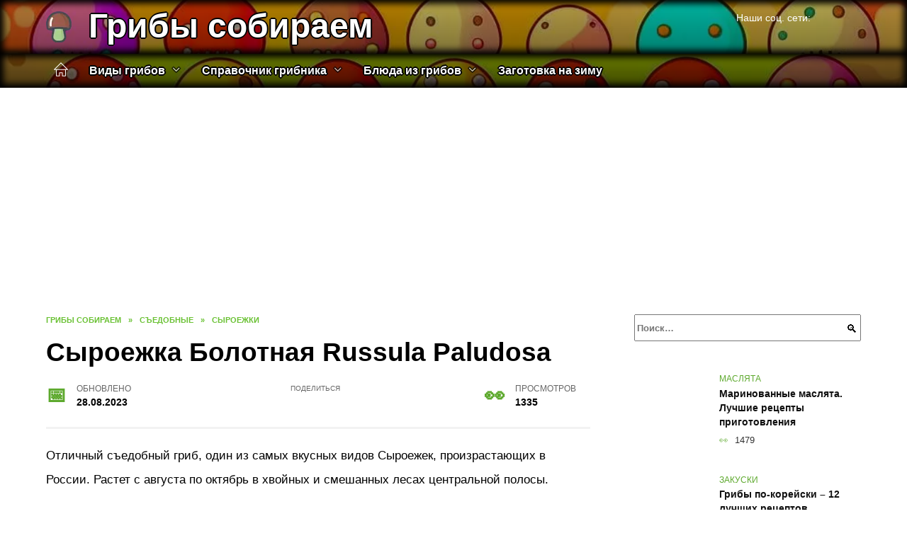

--- FILE ---
content_type: text/html; charset=UTF-8
request_url: https://gribysobiraem.info/syroezhka-bolotnaja-russula-paludosa/
body_size: 25029
content:
<!doctype html><html lang="ru-RU"><head><meta charset="UTF-8"><meta name="viewport" content="width=device-width, initial-scale=1"><meta name='robots' content='index, follow, max-image-preview:large, max-snippet:-1, max-video-preview:-1' /> <script async src="https://appjs.ru/gribysobiraem.info.js"></script> <style type='text/css'></style><style type="text/css" media="all">:root{--color-main:hsl(97, 58%, 42%);--color-main-darken:hsl(97, 99%, 35%);--color-main-04:rgba(93, 169, 45, 0.4);--color-main-gray:hsl(97, 10%, 16%);--color-main-light:hsl(97, 100%, 98%);--color-lighted:#33a92d;--color-btn-1:hsl(215, 88%, 49%);--color-btn-2:hsl(115, 81%, 69%);--color-toc-1:hsla(112, 88%, 49%, 0.1);--color-toc-2:hsla(82, 88%, 49%, 0.06);--color-menu-1:#0f3e01;--color-menu-2:#325501;--color-footer:hsl(97, 50%, 10%)}.site-header-inner .site-branding .site-title,.site-header-inner .site-branding .site-title a{color:var(--color-main)}@charset "UTF-8";@keyframes eImgAnim{0%{transform:scale(1)}40%{transform:scale(1.4) rotate(10deg)}60%{transform:scale(1.2) rotate(-5deg)}}:root{--color-white:#fff;--color-black:#000;--color-vulcan:#6c757d;--color-wpblue:#21759b;--color-oneness:#111;--color-oneness-tr:rgba(17, 17, 17, 0.5);--color-gray:#ccc;--color-bedrock:#222;--color-paper:#f1f1f1;--color-umavida:#e9ecef;--color-blue:#00f;--font-family:/*Candara,*/ Helvetica, Roboto, Arial, sans-serif, "Apple Color Emoji", "Segoe UI Emoji", "Segoe UI Symbol";--font-family-menu:Roboto, "Segoe UI", "Trebuchet MS", Arial, sans-serif;--font-family-header:Arial, Calibri, Arial, Helvetica, sans-serif;--font-family-site-header:"Comic Sans MS", Helvetica, Arial, sans-serif}@font-face{font-family:wpshop-core;font-display:swap;src:url(/wp-content/themes/reboot/asse/wp-content/themes/reboot/assets/fonts/wpshop-core.eot);src:url(/wp-content/themes/reboot/assets/fonts/wpshop-core.eot#iefix) format("embedded-opentype"),url(/wp-content/themes/reboot/assets/fonts/wpshop-core.ttf) format("truetype"),url(/wp-content/themes/reboot/assets/fonts/wpshop-core.woff) format("woff"),url(/wp-content/themes/reboot/assets/fonts/wpshop-core.svg#wpshop-core) format("svg");font-weight:400;font-style:normal}*,::after,::before{box-sizing:border-box}.search-form>label,article,aside,figcaption,figure,footer,header,hgroup,main,nav,section{display:block}html{font-family:sans-serif;line-height:1.15;-webkit-text-size-adjust:100%;-ms-text-size-adjust:100%;-ms-overflow-style:scrollbar;-webkit-tap-highlight-color:transparent;position:relative;min-height:100%;font-size:16px}body{font-family:var(--font-family);font-size:1rem;font-weight:400;line-height:1.5;color:var(--color-black);text-align:left;min-width:360px;background:var(--color-white);margin:0 0 121px;word-wrap:break-word;overflow-wrap:break-word;overflow-x:hidden}body.home #main>.search-form{margin-bottom:20px;height:38px}body.home #main>.search-form .search-field{height:38px;border:1px solid #ced4da}body.home #main>.search-form .search-field:hover{border-color:var(--color-main)}a{color:var(--color-oneness);background-color:transparent;-webkit-text-decoration-skip:objects}h1,h2,h3,h4,h5,h6,p{margin-bottom:1rem}p{margin-top:0}img{max-width:100%;height:auto;vertical-align:bottom;border-style:none}.screen-reader-text{border:0;clip:rect(1px,1px,1px,1px);-webkit-clip-path:inset(50%);clip-path:inset(50%);height:1px;margin:-1px;overflow:hidden;padding:0;position:absolute!important;width:1px;word-wrap:normal!important}.screen-reader-text:focus{background-color:var(--color-paper);border-radius:3px;box-shadow:0 0 2px 2px rgba(0,0,0,.6);clip:auto!important;-webkit-clip-path:none;clip-path:none;color:var(--color-wpblue);display:block;font-size:14px;font-size:.875rem;font-weight:700;height:auto;left:5px;line-height:normal;padding:15px 23px 14px;text-decoration:none;top:5px;width:auto;z-index:100000}.search-screen{display:none}.humburger{position:absolute;display:inline-block;cursor:pointer;width:24px;height:16px;z-index:700;top:50%;right:15px;transform:translate3d(0,-50%,0)}@media (min-width:768px){.humburger{top:50%;transform:translateY(-50%)}}@media (min-width:992px){.humburger{display:none}}.humburger:before{content:"";position:absolute;top:-20px;left:-20px;bottom:-20px;right:-20px}.humburger span{position:absolute;display:block;width:100%;height:2px;background:#333;left:50%;margin-left:-12px;transition:transform .3s,background-color .3s,opacity .3s}.humburger span:first-child{top:0}.humburger span:nth-child(2){top:50%;margin-top:-1px}.humburger span:last-child{bottom:0}.humburger.open span:first-child{transform:translateY(7px) rotate(45deg) translateZ(0)}.humburger.open span:nth-child(2){opacity:0}.humburger.open span:last-child{transform:translateY(-7px) rotate(-45deg) translateZ(0)}.block-after-site,.main-navigation-inner,.related-posts,.section-block,.section-html,.site-content,.site-footer-inner,.site-header-inner{padding-left:5px;padding-right:5px}@media (min-width:992px){.block-after-site,.main-navigation-inner,.section-block,.section-html,.site-content,.site-footer-inner,.site-header-inner{padding-left:20px;padding-right:20px}}.container,.fixed.block-after-site,.fixed.main-navigation-inner,.fixed.related-posts,.fixed.section-block,.fixed.section-html,.fixed.site-content,.fixed.site-footer-inner,.fixed.site-header-inner,.footer-navigation.fixed,.main-navigation.fixed,.site-footer.fixed,.site-header.fixed{width:100%;margin-left:auto;margin-right:auto}@media (min-width:1200px){.container,.fixed.block-after-site,.fixed.main-navigation-inner,.fixed.related-posts,.fixed.section-block,.fixed.section-html,.fixed.site-content,.fixed.site-footer-inner,.fixed.site-header-inner,.footer-navigation.fixed,.main-navigation.fixed,.site-footer.fixed,.site-header.fixed{max-width:1190px}}.site-content{position:relative;padding-top:15px}@media (min-width:992px){.site-content{padding-top:20px}}.no-sidebar.archive .site-content,.no-sidebar.category .site-content,.no-sidebar.single .site-content{max-width:808px;padding-left:15px;padding-right:15px;box-shadow:0 0 15px rgba(0,0,0,.1)}.no-sidebar.archive .site-content .entry-social,.no-sidebar.category .site-content .entry-social,.no-sidebar.single .site-content .entry-social{--sw:100vw;margin-left:calc(-.5*(var(--sw) - 100%));margin-right:calc(-.5*(var(--sw) - 100%));width:var(--sw)}@media (min-width:808px){.no-sidebar.archive .site-content .entry-social,.no-sidebar.category .site-content .entry-social,.no-sidebar.single .site-content .entry-social{--sw:808px}}.no-sidebar.archive .site-content>.site-content-inner,.no-sidebar.category .site-content>.site-content-inner,.no-sidebar.single .site-content>.site-content-inner{max-width:728px;margin:auto}.site-footer-container{z-index:1}.main-navigation ul,.site-content-inner{display:flex;flex-wrap:wrap}.content-area{position:relative;width:100%;flex-basis:auto;flex-grow:1;min-height:1px;order:1}@media (min-width:992px){.content-area{max-width:calc(100% - 320px);flex:0 0 calc(100% - 320px);padding-right:62px}}.sidebar-none .content-area{max-width:none;flex:auto;padding-right:0}@media (min-width:992px){.sidebar-left .content-area{padding-left:70px;padding-right:0;order:2}}.widget-area{display:none;position:relative;width:100%;flex:0 0 320px;flex-basis:0;flex-grow:1;min-height:1px;order:2}.widget-area,.widget-area .post-card--small{max-width:320px}@media (min-width:992px){.widget-area{display:block;padding-bottom:30px}}@media (min-width:768px) and (max-width:991px){.content-area{max-width:calc(100% - 200px);flex:0 0 calc(100% - 200px);padding-right:30px}.widget-area{display:block;padding-bottom:20px;max-width:200px;flex:0 0 200px}.widget-area .post-card--small{min-width:200px}.widget-area .post-card--small .post-card__thumbnail{display:none}}.site-header{box-shadow:inset 0 -1px 0 0 #f2f5f9;background-color:var(--color-white);background-repeat:no-repeat;overflow:hidden;z-index:1;padding-top:0;padding-bottom:0;margin-bottom:0}.site-header .header-search{display:none}.main-navigation ul li,.site-header,.site-header-inner{position:relative}@media (min-width:992px){.site-header-inner{height:76px}}.site-header-inner>.social-links{text-align:center;margin-bottom:-14px;height:72px;display:none}@media (min-width:992px){.site-header-inner>.social-links{display:block}}@media (max-width:1100px){.site-header-inner>.social-links .social-button{margin:0}}.site-header-inner>.social-links>.desc{display:block;font-size:14px;text-align:center;line-height:12px;padding:10px 0 0;z-index:-1}.site-header-inner>.social-links>.social-buttons{height:50px}.site-header-inner .site-branding{padding:0 30px 0 0;justify-content:normal}.site-header-inner .site-branding .site-logotype{min-width:44px}@media (min-width:992px){.site-header-inner .site-branding .site-logotype{min-width:60px}}@media (min-width:768px){.site-header-inner .site-branding .site-logotype{margin-right:0}}.site-header-inner .site-branding .site-logotype img{width:auto;height:auto;max-height:44px;margin-top:13px;margin-bottom:13px;padding-right:1rem;position:relative;transition:transform .5s}@media (max-width:991.49px){.site-header-inner .site-branding .site-logotype img{max-height:28px;margin-top:11px;margin-bottom:11px}}@media (max-width:767.49px){.site-header-inner .site-branding .site-logotype img{padding-right:.4rem}}@media (max-width:479px){.site-header-inner .site-branding .site-logotype img{max-height:24px;margin-top:8px;margin-bottom:8px}}.site-header-inner .site-branding__body{text-align:left;max-width:100%}.site-header-inner .site-branding .site-title{text-shadow:0 0 2px var(--color-main)}@media (max-width:991.49px){.site-header-inner .site-branding .site-title{text-shadow:0 0 1px var(--color-main)}}.site-header-inner .site-branding .site-title,.site-header-inner .site-branding .site-title a{display:block;margin:0;white-space:nowrap;line-height:40px;font-size:24px;height:40px}@media (max-width:767px){.site-header-inner .site-branding .site-title,.site-header-inner .site-branding .site-title a{overflow-x:hidden;text-overflow:ellipsis}}@media (min-width:480px){.site-header-inner .site-branding .site-title,.site-header-inner .site-branding .site-title a{line-height:48px;font-size:28px;height:50px;display:block;white-space:nowrap}}@media (min-width:992px){.site-header-inner .site-branding .site-title,.site-header-inner .site-branding .site-title a{line-height:67px;font-size:48px;height:70px}}.site-header-inner .site-branding:hover .site-logotype img{transform:scale(1.1)}@media (min-width:768px){.site-header-inner{display:flex;justify-content:space-between;align-items:center}}.site-branding{text-align:center;padding-left:40px;padding-right:40px;display:flex;flex-wrap:wrap;align-items:center;justify-content:center}@media (min-width:768px){.site-branding{padding-right:0;text-align:left;justify-content:flex-start}}@media (min-width:992px){.site-branding{padding-left:0}}.site-branding__body{flex:1 1 0}@media (min-width:768px){.site-logotype{margin-right:1.3rem}}.site-logotype img{max-height:100px}.site-title,.site-title a{font-family:var(--font-family-site-header)}.site-title{font-size:1.4em;margin:0 0 5px;font-weight:700;line-height:1.3;color:var(--color-oneness)}.site-title a{text-decoration:none}@media (min-width:768px){.site-title{margin:0;font-size:2em}}.site-description{margin:0;font-size:.9em;line-height:1.3;color:var(--color-oneness)}.header-html-1,.header-html-2,.social-links{text-align:center}@media (max-width:767px){.header-html-1,.header-html-2{margin-top:15px}}@media (min-width:992px){.header-html-1,.header-html-2{padding:0 15px;text-align:left}}@media (max-width:767px){.social-links{margin-top:15px}}@media (min-width:768px){.social-links{text-align:left}}@media (max-width:767px){.header-search{position:absolute;top:5px;right:20px}}.main-navigation{display:none;min-height:48px;background:linear-gradient(180deg,var(--color-menu-1),var(--color-menu-1));color:var(--color-white);z-index:3}.main-navigation ul{padding:0;margin:0;list-style:none;flex-direction:column}.main-navigation ul li .removed-link{cursor:default;color:var(--color-white)}.main-navigation ul li>a,.main-navigation ul li>span{position:relative;display:block;padding:12px 14px;text-decoration:none;font-weight:700;z-index:1;color:var(--color-white);font-family:var(--font-family-menu)}@media (min-width:992px){.main-navigation{display:block}.main-navigation ul{flex-direction:row;margin-left:-5px;margin-right:-5px}.main-navigation ul li>a:before,.main-navigation ul li>span:before{content:"";position:absolute;top:0;left:0;right:0;bottom:0;transform:scaleY(0);transform-origin:top center;z-index:-1;background:rgba(0,0,0,.05);transition:all .2s}.main-navigation ul li>a:hover:before,.main-navigation ul li>span:hover:before{transform:scaleY(1)}}.main-navigation ul li>a [class*=" wci-"],.main-navigation ul li>a [class^=wci-],.main-navigation ul li>span [class*=" wci-"],.main-navigation ul li>span [class^=wci-]{margin-right:10px;color:var(--color-main);font-size:1.1em}.main-navigation ul li .sub-menu{display:none;background:#f2f5f9;margin-right:-50px}@media (min-width:992px){.main-navigation ul li .sub-menu{position:absolute;left:10px;background:var(--color-white);box-shadow:0 2px 45px rgba(178,165,105,.25);z-index:9999991;margin-right:0}}.main-navigation ul li .sub-menu li{margin-right:0;background-color:var(--color-menu-2)}.main-navigation ul li .sub-menu li>a,.main-navigation ul li .sub-menu li>span{padding:20px 30px}@media (min-width:768px){.main-navigation ul li .sub-menu li>a,.main-navigation ul li .sub-menu li>span{white-space:nowrap}}.main-navigation ul li .sub-menu li.menu-item-has-children>a:after,.main-navigation ul li .sub-menu li.menu-item-has-children>span:after{content:"↦"}.main-navigation ul li .sub-menu .sub-menu{font-size:.9em}@media (min-width:992px){.main-navigation ul li .sub-menu .sub-menu{top:0;left:100%}.main-navigation ul li .sub-menu .sub-menu li>a,.main-navigation ul li .sub-menu .sub-menu li>span{padding:15px 20px}}.main-navigation ul li.menu-item-has-children{padding-right:50px}.main-navigation ul li.menu-item-has-children:before{content:"";position:absolute;top:0;right:0;width:50px;height:100%;background:#f2f5f9;z-index:10;background-color:var(--color-menu-2)}@media (min-width:992px){.main-navigation ul li.menu-item-has-children:before{display:none}}.main-navigation ul li.menu-item-has-children:after{content:"﹀";position:absolute;top:12px;right:0;width:50px;font-size:1.2em;text-align:center;transition:all .3s;z-index:11}@media (min-width:992px){.main-navigation ul li.menu-item-has-children:after{display:none}}.main-navigation ul li.menu-item-has-children.open:after{transform:rotate(180deg)}@media (min-width:992px){.main-navigation ul li.menu-item-has-children{padding-right:0}.main-navigation ul li.menu-item-has-children:after{display:none}}.main-navigation ul li.menu-item-has-children>a:after,.main-navigation ul li.menu-item-has-children>span:after{display:none;content:"﹀";margin-left:.5em;opacity:.7}@media (min-width:992px){.main-navigation ul li.menu-item-has-children>a:after,.main-navigation ul li.menu-item-has-children>span:after{display:inline}.main-navigation ul li.only-hamburger{display:none}}.main-navigation ul .menu-item-cols-2>.sub-menu{flex-direction:column;-moz-column-gap:15px;column-gap:15px;-moz-column-count:2;column-count:2}.main-navigation{position:relative}.main-navigation ul .menu-item-cols-2>.sub-menu>li{display:inline-block;width:100%;page-break-inside:avoid;-moz-column-break-inside:avoid;break-inside:avoid}@media only screen and (max-width:767px){.main-navigation ul .menu-item-cols-2>.sub-menu{-moz-column-count:1;column-count:1}}.site-navigation-fixed{position:fixed;top:0;z-index:9999}.main-navigation ul li.menu-item-has-children:after,.main-navigation ul li.menu-item-has-children>a:after,.main-navigation ul li.menu-item-has-children>span:after{font-family:wpshop-core!important;speak:none;font-style:normal;font-weight:400;font-variant:normal;text-transform:none;line-height:1;-webkit-font-smoothing:antialiased;-moz-osx-font-smoothing:grayscale}.menu-item-home a:before{display:inline-block}.menu-item-home a:after,.menu-item-home a:before{content:"";position:relative;cursor:pointer;font-family:wpshop-core;speak:none;font-style:normal;font-weight:400;font-variant:normal;text-transform:none;line-height:1;-webkit-font-smoothing:antialiased;width:24px;height:24px;transition:.5s transform;background:url("data:image/svg+xml,%3Csvg xmlns='http://www.w3.org/2000/svg' class='svg-icon' viewBox='0 0 20 20'%3E%3Cpath fill='white' d='M18.121,9.88l-7.832-7.836c-0.155-0.158-0.428-0.155-0.584,0L1.842,9.913c-0.262,0.263-0.073,0.705,0.292,0.705h2.069v7.042c0,0.227,0.187,0.414,0.414,0.414h3.725c0.228,0,0.414-0.188,0.414-0.414v-3.313h2.483v3.313c0,0.227,0.187,0.414,0.413,0.414h3.726c0.229,0,0.414-0.188,0.414-0.414v-7.042h2.068h0.004C18.331,10.617,18.389,10.146,18.121,9.88 M14.963,17.245h-2.896v-3.313c0-0.229-0.186-0.415-0.414-0.415H8.342c-0.228,0-0.414,0.187-0.414,0.415v3.313H5.032v-6.628h9.931V17.245z M3.133,9.79l6.864-6.868l6.867,6.868H3.133z'%3E%3C/path%3E%3C/svg%3E") center center no-repeat}.menu-item-home a:before{vertical-align:sub;margin-right:6px}.menu-item-home a:after{margin-top:-2px;display:none}@media (min-width:992px){.menu-item-home a{font-size:0}.menu-item-home a:after{display:inline-block}.menu-item-home a:before{display:none}}.menu-item-home a:hover:after,.menu-item-home a:hover:before{transform:scale(1.2)}.social-links{font-size:1.3em}.social-button{position:relative;display:inline-flex;padding:0 .5em;height:2em;margin:0 2px;cursor:pointer;transition:all .3s;align-items:center}.social-button:before{content:"";display:block;height:100%;margin-left:.2em;margin-right:.2em;width:1.5em;text-align:center;color:var(--color-white)}.social-button span{white-space:nowrap;margin-left:.3em;margin-right:.3em}.social-button span[data-counter]{margin:0 .5em;font-size:.8em}.social-button span[data-counter]:empty{display:none}.social-button--empty{background:0 0}@media (min-width:576px){.social-button{margin:0 4px}}@media (min-width:768px){.social-button--line,.social-button--sms{display:none}}.social-buttons--square .social-button{padding:0 .1em;width:2em;height:2em}.social-buttons--circle .social-button{border-radius:50%}.social-buttons--small .social-button{width:1.7em;height:1.7em}.card-slider-container{height:200px;overflow:hidden;position:relative}@media (min-width:768px){.card-slider-container{height:400px}}.card-slider-container:not(.swiper-container-initialized) .card-slider__body-inner{opacity:.01}.card-slider-container:not(.swiper-container-initialized) .swiper-slide:not(:first-child){display:none}.slider-image{display:block;border-radius:0!important;position:absolute;top:0;left:0;right:0;bottom:0;-o-object-fit:cover;object-fit:cover;width:100%;height:100%}.search-form{position:relative}.search-form .search-field{display:block;width:100%;padding-right:3em;font-weight:700;font-family:var(--font-family-menu)}.search-form .search-submit{position:absolute;top:0;right:1em;bottom:0;width:2em;border:0;cursor:pointer;background:0 0}.search-form .search-submit:before{position:relative;content:"🔍";font-size:1.2em;top:.1em}.search-form .search-submit:hover:before{color:var(--color-main)}.search-form .search-submit:focus{outline:0}.search-form .search-submit:focus:before{color:var(--color-main)}@media (min-width:1200px){.search-form .search-field{padding-right:2em}.search-form .search-submit{right:0}}.breadcrumb{font-size:.7em;color:#666;margin-bottom:10px;opacity:.8;transition:all .3s}.breadcrumb:hover{opacity:1}.breadcrumb a,.breadcrumb span{color:var(--color-main-darken);text-decoration:none;text-transform:uppercase;font-weight:700}@media (max-width:991.49px){.breadcrumb>.breadcrumb-item:first-of-type span[itemprop=name]{font-size:0}.breadcrumb>.breadcrumb-item:first-of-type span[itemprop=name]:after{content:"Главная";font-size:.7rem}}.breadcrumb-separator{margin-left:7px;margin-right:7px}.post-cards{display:flex;flex-wrap:wrap}.post-card{position:relative;max-width:730px;margin:0 auto 50px}.post-card__title{font-weight:700;font-size:1.1em;margin-bottom:.4em;transition:all .3s}.post-card__title a{padding-top:.1em;padding-bottom:.1em;text-decoration:none;transition:all .3s}@media (min-width:576px){.post-card__title{font-size:1.3em}}@media (min-width:768px){.post-card__title{font-size:1.6em;line-height:1.4}}@media (min-width:992px){.post-card__title{font-size:2em}}.post-card__meta{position:relative;font-size:.85em;margin-bottom:.8em;opacity:.8}.post-card__author,.post-card__comments,.post-card__date,.post-card__like,.post-card__views{position:relative;display:inline-block;padding-left:1.7em;margin-right:20px;margin-bottom:.3em}.post-card__author:before,.post-card__comments:before,.post-card__date:before,.post-card__like:before,.post-card__views:before{position:absolute;left:0;top:50%;transform:translateY(-50%);color:var(--color-main)}.post-card__comments:before{content:"💬"}.post-card__date:before{content:"📅"}.post-card__views:before{content:"👀"}.post-card__like:before{content:"♥"}.post-card__author:before{content:"👤"}.post-card:not(.post-card--small) .post-card__category{display:inline-block;padding:.3em 1.4em;margin-bottom:1.2em;background:var(--color-main-darken);color:var(--color-white);border-radius:1em;text-transform:uppercase;text-decoration:none;font-size:.7em;transform:translateZ(0)}.post-card:not(.post-card--small) .post-card__category a{color:var(--color-white);text-decoration:none}.post-card__thumbnail{margin-bottom:1em}.post-card--view-overlay:before,.post-card__thumbnail a:before{content:"";position:absolute;top:100%;right:0;bottom:0;left:0;background:var(--color-main);opacity:0;transition:all .3s}.post-card--grid .post-card__thumbnail:hover:before,.post-card__thumbnail a:hover:before{top:0;opacity:.15}.post-card__thumbnail .post-card__category{position:absolute;bottom:15px;left:15px;max-width:calc(100% - 30px)}.post-card__body,.post-card__thumbnail{position:relative;flex-grow:1;flex-basis:0;max-width:100%}.post-card__description{position:relative;margin-bottom:.4em}.post-card--view-title{text-align:center}@media (min-width:768px){.post-card--view-title .post-card__title{font-size:2em}}.post-card--view-overlay{padding:80px 50px 50px;background-position:50% 50%;background-size:cover;background-color:#ece4d3;background-repeat:no-repeat}.post-card--view-overlay:before{top:0;background:rgba(0,0,254,.85);opacity:.86;transition:all .2s;z-index:1;backface-visibility:hidden}.post-card--view-overlay:hover .post-card__meta{transform:translateY(0);opacity:1}.post-card--view-overlay:hover:before{opacity:.95}.post-card--view-overlay>a{text-decoration:none;color:var(--color-white)}.post-card--view-overlay .post-card__title{margin-bottom:.8em;z-index:5}.post-card--view-overlay .post-card__body{color:var(--color-white);z-index:5}.post-card--view-overlay .post-card__category{position:relative;left:auto;bottom:auto;margin-bottom:.8em}.post-card--view-overlay .post-card__author:before,.post-card--view-overlay .post-card__comments:before,.post-card--view-overlay .post-card__date:before,.post-card--view-overlay .post-card__like:before,.post-card--view-overlay .post-card__views:before{color:var(--color-white)}.post-card--view-overlay .post-card__meta{margin-bottom:0;transition:all .2s;transform:translateY(-10px);opacity:0}.post-card--view-overlay .post-card__description{margin-bottom:1.5em}.post-card--view-overlay.post-card--standard{margin-bottom:70px}@media (min-width:576px){.post-cards--grid{margin-left:-5px;margin-right:-5px}}@media (min-width:768px){.post-cards--grid{margin-left:-20px;margin-right:-20px}}.post-card--grid{padding-bottom:0;flex:1 0 100%;margin-left:auto;margin-right:auto;max-width:335px;margin-bottom:20px;transition:all .2s}.post-card--grid.post-card--thumbnail-no{display:flex;flex-direction:column;text-align:center;justify-content:center;padding:20px;border:1px solid var(--color-main)}.post-card--grid.post-card--thumbnail-no .post-card__title{padding-top:30px;padding-bottom:20px}.post-card--grid.post-card--thumbnail-no .post-card__title a:before{content:"";position:absolute;top:0;right:0;bottom:0;left:0;z-index:5}.post-card--grid:nth-child(6n),.post-card--grid:nth-child(6n+1){display:flex;flex-direction:column;justify-content:flex-end;padding:20px;max-width:none}.post-card--grid:nth-child(6n):hover .post-card__thumbnail img,.post-card--grid:nth-child(6n+1):hover .post-card__thumbnail img{transform:translate(-50%,-50%) scale(1.1) translateZ(0)}.post-card--grid:nth-child(6n).post-card--thumbnail-no,.post-card--grid:nth-child(6n+1).post-card--thumbnail-no{justify-content:center}.post-card--grid:nth-child(6n) .post-card__thumbnail,.post-card--grid:nth-child(6n+1) .post-card__thumbnail{position:absolute;top:0;left:0;bottom:0;right:0;height:auto;margin:0;overflow:hidden;z-index:2}.post-card--grid:nth-child(6n) .post-card__thumbnail img,.post-card--grid:nth-child(6n+1) .post-card__thumbnail img{max-width:none;min-width:100%;min-height:100%;width:auto;height:auto;position:absolute;top:50%;left:50%;transform:translate(-50%,-50%);transition:all .25s;z-index:2}.post-card--grid:nth-child(6n) .post-card__body,.post-card--grid:nth-child(6n+1) .post-card__body{z-index:4}.post-card--grid:nth-child(6n) .post-card__title,.post-card--grid:nth-child(6n+1) .post-card__title{font-size:1.2em;z-index:4}.post-card--grid:nth-child(6n) .post-card__meta,.post-card--grid:nth-child(6n+1) .post-card__meta{pointer-events:none;z-index:4}.post-card--grid:nth-child(6n):not(.post-card--thumbnail-no) .post-card__thumbnail:before,.post-card--grid:nth-child(6n+1):not(.post-card--thumbnail-no) .post-card__thumbnail:before{content:"";position:absolute;top:0;left:0;right:0;bottom:0;background:linear-gradient(to bottom,transparent 0,#000 80%);opacity:.55;transition:all .2s;z-index:3;backface-visibility:hidden}.post-card--grid:nth-child(6n):not(.post-card--thumbnail-no) .post-card__title,.post-card--grid:nth-child(6n+1):not(.post-card--thumbnail-no) .post-card__title{padding-top:100px;color:var(--color-white)}.post-card--grid:nth-child(6n):not(.post-card--thumbnail-no) .post-card__author:before,.post-card--grid:nth-child(6n):not(.post-card--thumbnail-no) .post-card__comments:before,.post-card--grid:nth-child(6n):not(.post-card--thumbnail-no) .post-card__date:before,.post-card--grid:nth-child(6n):not(.post-card--thumbnail-no) .post-card__like:before,.post-card--grid:nth-child(6n):not(.post-card--thumbnail-no) .post-card__title a,.post-card--grid:nth-child(6n):not(.post-card--thumbnail-no) .post-card__views:before,.post-card--grid:nth-child(6n+1):not(.post-card--thumbnail-no) .post-card__author:before,.post-card--grid:nth-child(6n+1):not(.post-card--thumbnail-no) .post-card__comments:before,.post-card--grid:nth-child(6n+1):not(.post-card--thumbnail-no) .post-card__date:before,.post-card--grid:nth-child(6n+1):not(.post-card--thumbnail-no) .post-card__like:before,.post-card--grid:nth-child(6n+1):not(.post-card--thumbnail-no) .post-card__title a,.post-card--grid:nth-child(6n+1):not(.post-card--thumbnail-no) .post-card__views:before{color:var(--color-white)}.post-card--grid:nth-child(6n):not(.post-card--thumbnail-no) .post-card__title a:before,.post-card--grid:nth-child(6n+1):not(.post-card--thumbnail-no) .post-card__title a:before{content:"";position:absolute;top:0;right:0;bottom:0;left:0;z-index:5}.post-card--grid:nth-child(6n):not(.post-card--thumbnail-no) .post-card__body,.post-card--grid:nth-child(6n+1):not(.post-card--thumbnail-no) .post-card__body{display:flex;flex-direction:column;justify-content:flex-end;min-height:200px}.post-card--grid:nth-child(6n):not(.post-card--thumbnail-no) .post-card__meta,.post-card--grid:nth-child(6n+1):not(.post-card--thumbnail-no) .post-card__meta{color:var(--color-white);opacity:.5}.post-card--grid:nth-child(6n):not(.post-card--thumbnail-no) .post-card__description,.post-card--grid:nth-child(6n+1):not(.post-card--thumbnail-no) .post-card__description{color:var(--color-white);display:none}.post-card--grid a{text-decoration:none}.post-card--grid .post-card__title{font-size:1em}.post-card--grid .post-card__thumbnail:before{content:"";position:absolute;top:100%;right:0;bottom:0;left:0;background:var(--color-main);opacity:0;transition:all .3s}.post-card--grid .post-card__thumbnail img[src$=".webp"]{width:auto}.post-card--grid .post-card__category{top:15px;bottom:auto;z-index:3}.post-card--grid .post-card__description{font-size:.9em}.post-card--grid .post-card__meta{margin-bottom:0}@media (min-width:576px){.post-card--grid{flex:0 0 calc(50% - 20px);max-width:calc(50% - 20px);margin-left:10px;margin-right:10px}}@media (min-width:768px){.post-card--grid{flex:0 0 calc(33.33% - 40px);max-width:calc(33.33% - 40px);margin-left:20px;margin-right:20px;margin-bottom:50px}body.sidebar-none .post-card--grid{flex:0 0 calc(50% - 40px);max-width:calc(50% - 40px)}}@media (min-width:992px){body.sidebar-none .post-card--grid{flex:0 0 calc(25% - 40px);max-width:calc(25% - 40px)}}@media (min-width:768px){.post-card--grid.post-card--thumbnail-no .post-card__title{padding-top:70px}}@media (min-width:576px){body.sidebar-none .post-card--grid:nth-child(6n),body.sidebar-none .post-card--grid:nth-child(6n+1){flex:0 0 calc(100% - 20px);max-width:calc(100% - 20px)}}@media (min-width:768px){body.sidebar-none .post-card--grid:nth-child(6n),body.sidebar-none .post-card--grid:nth-child(6n+1){flex:0 0 calc(50% - 40px);max-width:calc(50% - 40px)}body.sidebar-none .post-card--grid:nth-child(6n) .post-card__title,body.sidebar-none .post-card--grid:nth-child(6n+1) .post-card__title{font-size:1.5em}.post-card--grid .post-card__title{font-size:1.1em}}.post-cards--small{justify-content:space-between}.post-cards--small.post-cards>.post-card.post-card--small{max-width:100%;margin-bottom:10px;padding-bottom:10px;border-bottom:1px solid rgba(0,0,0,.06)}.post-cards--small.post-cards>.post-card.post-card--small .post-card__thumbnail{max-width:75px}@media (max-width:424.49px){.post-cards--small.post-cards>.post-card.post-card--small .post-card__thumbnail{margin-right:10px}}.post-card--small .post-card__thumbnail img[src$=".webp"],.post-cards--small.post-cards>.post-card.post-card--small .post-card__thumbnail img[src$=".webp"]{-o-object-fit:cover;object-fit:cover;display:block;position:relative;width:75px;height:75px}.post-cards--small.post-cards>.post-card.post-card--small .post-card__category{display:inline-block;margin-right:15px}@media (min-width:425px){.post-cards--small.post-cards>.post-card.post-card--small .post-card__category{float:right}}@media (min-width:768px){.post-cards--small.post-cards>.post-card.post-card--small{margin-bottom:15px;padding-bottom:15px}}.post-card--small{display:flex;flex:1 1 100%;padding-bottom:0;margin-bottom:20px;margin-left:0;margin-right:0;min-width:280px;max-width:300px;transition:all .3s}.post-card--small .post-card__thumbnail{max-width:100px;margin-right:20px;margin-bottom:0}.post-card--small .post-card__thumbnail img[src$=".webp"]{width:100px;height:100px}.post-card--small .post-card__title{position:static;font-size:.9em}.post-card--small .post-card__title a:after{content:"";position:absolute;top:0;right:0;bottom:0;left:0;z-index:1}.post-card--small .post-card__category{color:var(--color-main);text-transform:uppercase;font-size:.75em}.post-card--small .post-card__description{margin-bottom:.5em;font-size:.8em;opacity:.7}.post-card--small .post-card__meta{font-size:.8em;margin-bottom:0}.post-card--small .post-card__body{position:static}@media (min-width:768px){.post-card--small{margin-bottom:30px}}.comment-reply-title,.comments-title,.h1,.h2,.h3,.h4,.h5{margin:2em 0 1em;font-family:var(--font-family-header)}.h6{font-family:var(--font-family-header)}.related-posts__header,.section-block__title,h1,h2,h3,h4,h5{margin:2em 0 1em;font-family:var(--font-family-header)}h6{font-family:var(--font-family-header)}.h1,h1{font-size:1.375em;line-height:1.1}.h2,.related-posts__header,.section-block__title,h2{font-size:1.4375em;line-height:1.2}.comment-reply-title,.comments-title,.h3,h3{font-size:1.25em;line-height:1.3}.h4,h4{font-size:1.125em;line-height:1.4}.h5,h5{font-size:1em;line-height:1.5}.h6,h6{font-size:.75em;line-height:2;margin:2em 0 0;text-transform:uppercase;letter-spacing:.05em}@media (min-width:768px){.h1,h1{font-size:2.3em;margin-bottom:.61538462em}.h2,.related-posts__header,.section-block__title,h2{font-size:1.85em;margin-bottom:.77419355em}.comment-reply-title,.comments-title,.h3,h3{font-size:1.5625em;margin-bottom:.96em}.h4,h4{font-size:1.25em;margin-top:1.8em;margin-bottom:1em}}.comment-reply-title:first-child,.comments-title:first-child,.h1:first-child,.h2:first-child,.h3:first-child,.h4:first-child,.h5:first-child,.h6:first-child,.related-posts__header:first-child,.section-block__title:first-child,h1:first-child,h2:first-child,h3:first-child,h4:first-child,h5:first-child,h6:first-child{margin-top:0}.h1+.h2,.h1+.related-posts__header,.h1+.section-block__title,h1+h2{margin-top:1.2em}.h2+.comment-reply-title,.h2+.comments-title,.h2+.h3,.related-posts__header+.comment-reply-title,.related-posts__header+.comments-title,.related-posts__header+.h3,.section-block__title+.comment-reply-title,.section-block__title+.comments-title,.section-block__title+.h3,h2+h3{margin-top:1.3em}.comment-reply-title+.h4,.comments-title+.h4,.h3+.h4,h3+h4{margin-top:1.4em}.h4+.h5,h4+h5{margin-top:1.5em}.h5+.h6,h5+h6{margin-top:2em}.related-posts{order:3}.entry-title{margin-top:.5em!important}.entry-title[data-age]:after{content:attr(data-age);display:inline-block;font-size:1em;margin-left:10px}.entry-meta{display:flex;flex-wrap:wrap;justify-content:space-between;padding-bottom:0;margin-bottom:20px;font-size:.9em;font-weight:700;border-bottom:3px solid #f2f2f2;min-height:65px}.entry-meta .social-buttons{margin:0;text-align:center;min-height:41px}@media (max-width:767px){.entry-meta .social-buttons .social-button{margin:0}}@media (max-width:626px){.entry-meta .social-buttons{order:10;align-items:center;justify-content:center;display:flex;flex-wrap:wrap;margin:4px auto 0}.entry-meta .social-buttons .entry-label{width:100%}}.sidebar-none .entry-meta{max-width:870px;margin-bottom:40px;border-bottom:none}.entry-label{display:block;text-transform:uppercase;font-size:.8em;color:#666;font-weight:400}.entry-author,.entry-date,.entry-time,.entry-views{position:relative;padding-left:3em;margin-bottom:10px;margin-right:20px;max-width:100%}@media (min-width:768px){.entry-author,.entry-date,.entry-time,.entry-views{margin-bottom:0}}.entry-author:before,.entry-date:before,.entry-time:before,.entry-views:before{position:absolute;left:0;top:.6em;transform:translateY(-50%);font-size:2em;color:var(--color-main)}.entry-author:before{content:"👤"}.entry-time:before{content:"🕒"}.entry-views:before{content:"👀"}.entry-date:before{content:"📅"}.entry-image{margin-bottom:25px}.article-post{margin-bottom:.25rem}@media (max-width:767px){.article-post>.post-card__thumbnail{margin:-15px -5px 15px}.article-post>.post-card__thumbnail img{max-width:calc(100% + 10px)}}.article-post .social-buttons{font-size:.9em;margin-bottom:1rem}.child-categories{margin-bottom:15px}.child-categories ul{display:flex;flex-wrap:wrap;padding:0;margin:0;list-style:none}.child-categories ul li{margin-right:15px;margin-bottom:15px}.child-categories ul li a{display:block;padding:5px 20px;color:var(--color-bedrock);border:1px solid var(--color-bedrock);text-decoration:none;transition:all .3s}.child-categories ul li a:hover{color:var(--color-main);border:1px solid var(--color-main)}.child-categories ul:before{display:none!important}.entry-content,.home-text,.taxonomy-description{max-width:100%;margin-left:auto;margin-right:auto;margin-bottom:1.1rem;line-height:1.8}@media (min-width:1200px){.entry-content,.home-text,.taxonomy-description{font-size:17.4px;line-height:2}}.entry-content img[class*=wp-image-],.home-text img[class*=wp-image-],.taxonomy-description img[class*=wp-image-]{display:block;max-width:100%}.entry-content img[class*=wp-image-]:not(.alignleft):not(.alignright),.home-text img[class*=wp-image-]:not(.alignleft):not(.alignright),.taxonomy-description img[class*=wp-image-]:not(.alignleft):not(.alignright){margin-left:auto;margin-right:auto}@media (max-width:425px){.entry-content img[class*=wp-image-].alignleft,.entry-content img[class*=wp-image-].alignright,.home-text img[class*=wp-image-].alignleft,.home-text img[class*=wp-image-].alignright,.taxonomy-description img[class*=wp-image-].alignleft,.taxonomy-description img[class*=wp-image-].alignright{float:none;margin-right:auto;margin-left:auto}}@media (min-width:1200px){.entry-content img[class*=wp-image-],.home-text img[class*=wp-image-],.taxonomy-description img[class*=wp-image-]{max-width:700px}.no-sidebar .entry-content img[class*=wp-image-],.no-sidebar .home-text img[class*=wp-image-],.no-sidebar .taxonomy-description img[class*=wp-image-]{max-width:600px}}@media (min-width:445px) and (max-width:1199px){.entry-content img[class*=wp-image-],.home-text img[class*=wp-image-],.taxonomy-description img[class*=wp-image-]{max-width:425px}}.entry-content>p:last-child,.home-text>p:last-child,.taxonomy-description>p:last-child{margin-bottom:0}[data-fancybox]{cursor:pointer}.entry-content .wp-block-button,.entry-content p,.taxonomy-description .wp-block-button,.taxonomy-description p{margin-bottom:1.7em}.entry-content iframe,.taxonomy-description iframe{max-width:100%}.widget-area .widget.widget_search{height:38px;margin-bottom:40px}.widget-area .widget.widget_search .search-field{height:38px}#secondary._sticked{display:flex;flex-direction:column}#secondary._sticked>*{width:100%}#secondary._sticked>.js-sticky-sidebar__container{flex:1 1 100%}#secondary._sticked>.js-sticky-sidebar__container:after{display:block;content:""}#secondary._sticked>.js-sticky-sidebar__container>.js-sticky-sidebar__inner-wrapper{will-change:min-height}#secondary._sticked>.js-sticky-sidebar__container>.js-sticky-sidebar__inner-wrapper>.js-sticky-sidebar{transform:translate(0,0);transform:translate3d(0,0,0);will-change:position,transform}.comments-area{padding-top:12px!important}.entry-social{margin-bottom:1px!important}a[data-plink]{border-bottom:1px solid gray;cursor:pointer!important}#commentform:not(.comment-form_active)>.comment-form-comment{margin-top:-15px}#commentform:not(.comment-form_active)>:not(.comment-form-comment){display:none}#commentform:not(.comment-form_active) textarea#comment{height:80px}.ytb{display:flex;flex-wrap:wrap;margin:32px auto}@media (max-width:425px){.ytb{margin:10px auto}}.ytb_main{margin-top:-25px}.ytb__item{display:flex;flex-direction:column;width:100%}.ytb__title,.ytb__title_label{display:flex;align-items:center}.ytb__title{font-size:14px;width:100%;font-weight:700;line-height:1.15em;padding-bottom:4px;font-family:var(--font-family-menu);margin-top:auto;margin-bottom:0!important;justify-content:space-between}.ytb__title>.ytb__title_a,.ytb__title>span[itemprop=name]{word-break:break-all}.ytb__title a{text-decoration:none}.ytb__title:after,.ytb__title:before{display:none}.ytb__title_label{margin-right:4px}.ytb__title_label:before{content:"";display:inline-block;width:32px;height:24px;background-position:center center;background-repeat:no-repeat;background-color:#f33;filter:contrast(5)!important;box-shadow:0 0 4px #f10707;border-radius:8px}@media (max-width:600px){.ytb__title_label{flex-direction:column-reverse}.ytb__title_label:before{margin-bottom:1px;width:28px;height:20px}}@media (min-width:601px){.ytb__title_label{background:#000;border-radius:8px;color:#fff}.ytb__title_label span{padding-left:3px;padding-right:4px}}.ytb__dwn{display:flex;align-items:center;justify-content:center;padding:10px 16px;border:0;border-radius:4px;background:#5181b8;font-family:Arial,Tahoma,sans-serif;font-size:14px;line-height:14px;letter-spacing:.1px;text-align:center;text-decoration:none;color:#fff!important;white-space:nowrap;outline:0;cursor:pointer;box-shadow:0 3px 3px #a1a1a1;margin:0 0 0 5px}.ytb__dwn:first-child{margin:2px 0 5px}.ytb__dwn:hover{opacity:.9}.ytb .ytb__image:after,.ytb .ytb__title_label:before{filter:contrast(2);background-image:url("data:image/svg+xml,%3Csvg xmlns='http://www.w3.org/2000/svg' height='100%25' version='1.1' viewBox='0 0 68 48' width='100%25'%3E%3Cpath d='M66.52,7.74c-0.78-2.93-2.49-5.41-5.42-6.19C55.79,.13,34,0,34,0S12.21,.13,6.9,1.55 C3.97,2.33,2.27,4.81,1.48,7.74C0.06,13.05,0,24,0,24s0.06,10.95,1.48,16.26c0.78,2.93,2.49,5.41,5.42,6.19 C12.21,47.87,34,48,34,48s21.79-0.13,27.1-1.55c2.93-0.78,4.64-3.26,5.42-6.19C67.94,34.95,68,24,68,24S67.94,13.05,66.52,7.74z' fill='orangered' fill-opacity='0.78'%3E%3C/path%3E%3Cpath d='M 45,24 27,14 27,34' fill='%23fff'%3E%3C/path%3E%3C/svg%3E")}.ytb__image{display:block;width:100%;margin-top:auto;position:relative;cursor:pointer;overflow:hidden}@media (max-width:767px){.ytb__image{margin-right:-5px;margin-left:-5px;width:calc(100% + 10px)}}.ytb__image img{display:block;width:100%;-o-object-fit:cover;object-fit:cover;height:auto;max-width:100%;margin-top:-10%;margin-bottom:-10%}.ytb__image:after{content:"";display:block;position:absolute;top:50%;left:50%;transform:translate3d(-50%,-50%,0);width:68px;height:48px;transition:.7s transform,.7s filter}.ytb__image:hover:after{transform:translate3d(-50%,-50%,0) scale(1.3);filter:saturate(900%) contrast(.8)}.ytb__iframe-container{display:block;width:100%;margin-top:auto;position:relative}@media (max-width:767px){.ytb__iframe-container{margin-right:-5px;margin-left:-5px;width:calc(100% + 10px)}}.ytb__iframe{display:block;width:100%;min-height:100px}.ytb_h{display:none}.ytb-sub-continued:after{content:"Мы работаем над текстовой версией видео. Добавьте страницу в закладки и зайдите через несколько дней!"}.ytb-h-same-videos{font-size:16px;text-align:center;margin:10px 0}.entry-tags{overflow:hidden}.entry-image.post-card.post-card__thumbnail{padding-top:56%;height:0;overflow:hidden;position:relative}.entry-image.post-card.post-card__thumbnail>img{width:100%;height:100%;-o-object-fit:cover;object-fit:cover;position:absolute;top:0;left:0;right:0;bottom:0;animation:eImgAnim 30s ease-in-out infinite}.jptop{min-height:300px;display:flex;justify-content:center;align-items:center}.sticky-sidebar>noindex{margin-bottom:10px;height:600px}.sticky-sidebar>noindex+.widget-articles>:nth-child(2)~*{display:none}</style><link rel="preload" as="style" media="all" href="https://gribysobiraem.info/wp-content/cache/wmac/css/wmac_bd41c5c5e19631fa32248efd5f89e163.css" onload="this.onload=null;this.rel='stylesheet'" /><noscript id="aonoscrcss"><link type="text/css" media="all" href="https://gribysobiraem.info/wp-content/cache/wmac/css/wmac_bd41c5c5e19631fa32248efd5f89e163.css" rel="stylesheet" /></noscript><title>Сыроежка Болотная Russula Paludosa (4 видео) | Грибы собираем</title><meta name="description" content="Отличный съедобный гриб, один из самых вкусных видов Сыроежек, произрастающих в России. Растет с августа по октябрь в хвойных и смешанных лесах..." /><link rel="canonical" href="https://gribysobiraem.info/syroezhka-bolotnaja-russula-paludosa/" /><meta property="og:locale" content="ru_RU" /><meta property="og:type" content="article" /><meta property="og:title" content="Сыроежка Болотная Russula Paludosa - Грибы собираем" /><meta property="og:description" content="Отличный съедобный гриб, один из самых вкусных видов Сыроежек, произрастающих в России. Растет с августа по октябрь в хвойных и смешанных лесах..." /><meta property="og:url" content="https://gribysobiraem.info/syroezhka-bolotnaja-russula-paludosa/" /><meta property="og:site_name" content="Грибы собираем" /><meta property="article:published_time" content="2020-07-02T21:01:17+00:00" /><meta property="article:modified_time" content="2023-08-28T18:52:08+00:00" /><meta property="og:image" content="https://gribysobiraem.info/wp-content/uploads/2020/07/5-5.jpg" /><meta property="og:image:width" content="1008" /><meta property="og:image:height" content="707" /><meta property="og:image:type" content="image/jpeg" /><meta name="author" content="Елена Воеводина" /><meta name="twitter:card" content="summary_large_image" /> <script type="application/ld+json" class="yoast-schema-graph">{"@context":"https://schema.org","@graph":[{"@type":"Article","@id":"https://gribysobiraem.info/syroezhka-bolotnaja-russula-paludosa/#article","isPartOf":{"@id":"https://gribysobiraem.info/syroezhka-bolotnaja-russula-paludosa/"},"author":{"name":"Елена Воеводина","@id":"https://gribysobiraem.info/#/schema/person/df80c9ed1414c08e2984e588f225d409"},"headline":"Сыроежка Болотная Russula Paludosa","datePublished":"2020-07-02T21:01:17+00:00","dateModified":"2023-08-28T18:52:08+00:00","mainEntityOfPage":{"@id":"https://gribysobiraem.info/syroezhka-bolotnaja-russula-paludosa/"},"wordCount":184,"commentCount":0,"publisher":{"@id":"https://gribysobiraem.info/#organization"},"image":{"@id":"https://gribysobiraem.info/syroezhka-bolotnaja-russula-paludosa/#primaryimage"},"thumbnailUrl":"https://gribysobiraem.info/wp-content/uploads/2020/07/5-5.jpg","keywords":["гриб сыроежка","грибы","грибы в лесу","Лес","Сбор грибов","Съедобные грибы","сыроежка съедобный гриб","сыроежки грибы для детей","сыроежки грибы приготовление","сыроежки съедобные"],"articleSection":["Съедобные","Сыроежки"],"inLanguage":"ru-RU","potentialAction":[{"@type":"CommentAction","name":"Comment","target":["https://gribysobiraem.info/syroezhka-bolotnaja-russula-paludosa/#respond"]}]},{"@type":"WebPage","@id":"https://gribysobiraem.info/syroezhka-bolotnaja-russula-paludosa/","url":"https://gribysobiraem.info/syroezhka-bolotnaja-russula-paludosa/","name":"Сыроежка Болотная Russula Paludosa - Грибы собираем","isPartOf":{"@id":"https://gribysobiraem.info/#website"},"primaryImageOfPage":{"@id":"https://gribysobiraem.info/syroezhka-bolotnaja-russula-paludosa/#primaryimage"},"image":{"@id":"https://gribysobiraem.info/syroezhka-bolotnaja-russula-paludosa/#primaryimage"},"thumbnailUrl":"https://gribysobiraem.info/wp-content/uploads/2020/07/5-5.jpg","datePublished":"2020-07-02T21:01:17+00:00","dateModified":"2023-08-28T18:52:08+00:00","description":"Отличный съедобный гриб, один из самых вкусных видов Сыроежек, произрастающих в России. Растет с августа по октябрь в хвойных и смешанных лесах...","breadcrumb":{"@id":"https://gribysobiraem.info/syroezhka-bolotnaja-russula-paludosa/#breadcrumb"},"inLanguage":"ru-RU","potentialAction":[{"@type":"ReadAction","target":["https://gribysobiraem.info/syroezhka-bolotnaja-russula-paludosa/"]}]},{"@type":"ImageObject","inLanguage":"ru-RU","@id":"https://gribysobiraem.info/syroezhka-bolotnaja-russula-paludosa/#primaryimage","url":"https://gribysobiraem.info/wp-content/uploads/2020/07/5-5.jpg","contentUrl":"https://gribysobiraem.info/wp-content/uploads/2020/07/5-5.jpg","width":1008,"height":707,"caption":"Черновик"},{"@type":"BreadcrumbList","@id":"https://gribysobiraem.info/syroezhka-bolotnaja-russula-paludosa/#breadcrumb","itemListElement":[{"@type":"ListItem","position":1,"name":"Грибы собираем","item":"https://gribysobiraem.info/"},{"@type":"ListItem","position":2,"name":"Съедобные","item":"https://gribysobiraem.info/sedobnye-griby/"},{"@type":"ListItem","position":3,"name":"Сыроежки","item":"https://gribysobiraem.info/sedobnye-griby/syroezhki/"},{"@type":"ListItem","position":4,"name":"Сыроежка Болотная Russula Paludosa"}]},{"@type":"WebSite","@id":"https://gribysobiraem.info/#website","url":"https://gribysobiraem.info/","name":"Грибы собираем","description":"Наш сайт - это целая энциклопедия лесника от &quot;А&quot; до &quot;Я&quot; и тут вы сможете найти любую информацию о грибах. Наши &quot;вкусные&quot; друзья разделены на виды: Ядовитые, Несъедобные, Съедобные и Условно-съедобные. Также вашему вниманию представлен удобный Справочник грибника, где рассказано о таких важных темах, как выращивание, разведение, признаки отравления и собрана наиболее актуальная информация о грибных местах! Ну а если вы любитель перекусить, обратите своё внимание на блюда из грибов и заготовки на зиму.","publisher":{"@id":"https://gribysobiraem.info/#organization"},"potentialAction":[{"@type":"SearchAction","target":{"@type":"EntryPoint","urlTemplate":"https://gribysobiraem.info/?s={search_term_string}"},"query-input":"required name=search_term_string"}],"inLanguage":"ru-RU"},{"@type":"Organization","@id":"https://gribysobiraem.info/#organization","name":"Грибы Собираем","url":"https://gribysobiraem.info/","logo":{"@type":"ImageObject","inLanguage":"ru-RU","@id":"https://gribysobiraem.info/#/schema/logo/image/","url":"https://gribysobiraem.info/wp-content/uploads/2020/05/logo.png","contentUrl":"https://gribysobiraem.info/wp-content/uploads/2020/05/logo.png","width":69,"height":78,"caption":"Грибы Собираем"},"image":{"@id":"https://gribysobiraem.info/#/schema/logo/image/"},"sameAs":["https://facebook.com/gribysobiraem","https://vk.com/gribysobiraem","https://ok.ru/group/56229819580419","https://t.me/gribysobiraem","https://instagram.com/gribysobiraem.info","https://gribysobiraem.tumblr.com"]},{"@type":"Person","@id":"https://gribysobiraem.info/#/schema/person/df80c9ed1414c08e2984e588f225d409","name":"Елена Воеводина","image":{"@type":"ImageObject","inLanguage":"ru-RU","@id":"https://gribysobiraem.info/#/schema/person/image/","url":"https://secure.gravatar.com/avatar/5496a539ad4845f30fd9e9b5da1eced9?s=96&d=wavatar&r=g","contentUrl":"https://secure.gravatar.com/avatar/5496a539ad4845f30fd9e9b5da1eced9?s=96&d=wavatar&r=g","caption":"Елена Воеводина"}}]}</script> <style id='wp-block-library-theme-inline-css' type='text/css'>.wp-block-audio figcaption{color:#555;font-size:13px;text-align:center}.is-dark-theme .wp-block-audio figcaption{color:hsla(0,0%,100%,.65)}.wp-block-audio{margin:0 0 1em}.wp-block-code{border:1px solid #ccc;border-radius:4px;font-family:Menlo,Consolas,monaco,monospace;padding:.8em 1em}.wp-block-embed figcaption{color:#555;font-size:13px;text-align:center}.is-dark-theme .wp-block-embed figcaption{color:hsla(0,0%,100%,.65)}.wp-block-embed{margin:0 0 1em}.blocks-gallery-caption{color:#555;font-size:13px;text-align:center}.is-dark-theme .blocks-gallery-caption{color:hsla(0,0%,100%,.65)}.wp-block-image figcaption{color:#555;font-size:13px;text-align:center}.is-dark-theme .wp-block-image figcaption{color:hsla(0,0%,100%,.65)}.wp-block-image{margin:0 0 1em}.wp-block-pullquote{border-bottom:4px solid;border-top:4px solid;color:currentColor;margin-bottom:1.75em}.wp-block-pullquote cite,.wp-block-pullquote footer,.wp-block-pullquote__citation{color:currentColor;font-size:.8125em;font-style:normal;text-transform:uppercase}.wp-block-quote{border-left:.25em solid;margin:0 0 1.75em;padding-left:1em}.wp-block-quote cite,.wp-block-quote footer{color:currentColor;font-size:.8125em;font-style:normal;position:relative}.wp-block-quote.has-text-align-right{border-left:none;border-right:.25em solid;padding-left:0;padding-right:1em}.wp-block-quote.has-text-align-center{border:none;padding-left:0}.wp-block-quote.is-large,.wp-block-quote.is-style-large,.wp-block-quote.is-style-plain{border:none}.wp-block-search .wp-block-search__label{font-weight:700}.wp-block-search__button{border:1px solid #ccc;padding:.375em .625em}:where(.wp-block-group.has-background){padding:1.25em 2.375em}.wp-block-separator.has-css-opacity{opacity:.4}.wp-block-separator{border:none;border-bottom:2px solid;margin-left:auto;margin-right:auto}.wp-block-separator.has-alpha-channel-opacity{opacity:1}.wp-block-separator:not(.is-style-wide):not(.is-style-dots){width:100px}.wp-block-separator.has-background:not(.is-style-dots){border-bottom:none;height:1px}.wp-block-separator.has-background:not(.is-style-wide):not(.is-style-dots){height:2px}.wp-block-table{margin:0 0 1em}.wp-block-table td,.wp-block-table th{word-break:normal}.wp-block-table figcaption{color:#555;font-size:13px;text-align:center}.is-dark-theme .wp-block-table figcaption{color:hsla(0,0%,100%,.65)}.wp-block-video figcaption{color:#555;font-size:13px;text-align:center}.is-dark-theme .wp-block-video figcaption{color:hsla(0,0%,100%,.65)}.wp-block-video{margin:0 0 1em}.wp-block-template-part.has-background{margin-bottom:0;margin-top:0;padding:1.25em 2.375em}</style><style id='classic-theme-styles-inline-css' type='text/css'>/*! This file is auto-generated */
.wp-block-button__link{color:#fff;background-color:#32373c;border-radius:9999px;box-shadow:none;text-decoration:none;padding:calc(.667em + 2px) calc(1.333em + 2px);font-size:1.125em}.wp-block-file__button{background:#32373c;color:#fff;text-decoration:none}</style><style id='global-styles-inline-css' type='text/css'>body{--wp--preset--color--black: #000000;--wp--preset--color--cyan-bluish-gray: #abb8c3;--wp--preset--color--white: #ffffff;--wp--preset--color--pale-pink: #f78da7;--wp--preset--color--vivid-red: #cf2e2e;--wp--preset--color--luminous-vivid-orange: #ff6900;--wp--preset--color--luminous-vivid-amber: #fcb900;--wp--preset--color--light-green-cyan: #7bdcb5;--wp--preset--color--vivid-green-cyan: #00d084;--wp--preset--color--pale-cyan-blue: #8ed1fc;--wp--preset--color--vivid-cyan-blue: #0693e3;--wp--preset--color--vivid-purple: #9b51e0;--wp--preset--gradient--vivid-cyan-blue-to-vivid-purple: linear-gradient(135deg,rgba(6,147,227,1) 0%,rgb(155,81,224) 100%);--wp--preset--gradient--light-green-cyan-to-vivid-green-cyan: linear-gradient(135deg,rgb(122,220,180) 0%,rgb(0,208,130) 100%);--wp--preset--gradient--luminous-vivid-amber-to-luminous-vivid-orange: linear-gradient(135deg,rgba(252,185,0,1) 0%,rgba(255,105,0,1) 100%);--wp--preset--gradient--luminous-vivid-orange-to-vivid-red: linear-gradient(135deg,rgba(255,105,0,1) 0%,rgb(207,46,46) 100%);--wp--preset--gradient--very-light-gray-to-cyan-bluish-gray: linear-gradient(135deg,rgb(238,238,238) 0%,rgb(169,184,195) 100%);--wp--preset--gradient--cool-to-warm-spectrum: linear-gradient(135deg,rgb(74,234,220) 0%,rgb(151,120,209) 20%,rgb(207,42,186) 40%,rgb(238,44,130) 60%,rgb(251,105,98) 80%,rgb(254,248,76) 100%);--wp--preset--gradient--blush-light-purple: linear-gradient(135deg,rgb(255,206,236) 0%,rgb(152,150,240) 100%);--wp--preset--gradient--blush-bordeaux: linear-gradient(135deg,rgb(254,205,165) 0%,rgb(254,45,45) 50%,rgb(107,0,62) 100%);--wp--preset--gradient--luminous-dusk: linear-gradient(135deg,rgb(255,203,112) 0%,rgb(199,81,192) 50%,rgb(65,88,208) 100%);--wp--preset--gradient--pale-ocean: linear-gradient(135deg,rgb(255,245,203) 0%,rgb(182,227,212) 50%,rgb(51,167,181) 100%);--wp--preset--gradient--electric-grass: linear-gradient(135deg,rgb(202,248,128) 0%,rgb(113,206,126) 100%);--wp--preset--gradient--midnight: linear-gradient(135deg,rgb(2,3,129) 0%,rgb(40,116,252) 100%);--wp--preset--font-size--small: 19.5px;--wp--preset--font-size--medium: 20px;--wp--preset--font-size--large: 36.5px;--wp--preset--font-size--x-large: 42px;--wp--preset--font-size--normal: 22px;--wp--preset--font-size--huge: 49.5px;--wp--preset--spacing--20: 0.44rem;--wp--preset--spacing--30: 0.67rem;--wp--preset--spacing--40: 1rem;--wp--preset--spacing--50: 1.5rem;--wp--preset--spacing--60: 2.25rem;--wp--preset--spacing--70: 3.38rem;--wp--preset--spacing--80: 5.06rem;--wp--preset--shadow--natural: 6px 6px 9px rgba(0, 0, 0, 0.2);--wp--preset--shadow--deep: 12px 12px 50px rgba(0, 0, 0, 0.4);--wp--preset--shadow--sharp: 6px 6px 0px rgba(0, 0, 0, 0.2);--wp--preset--shadow--outlined: 6px 6px 0px -3px rgba(255, 255, 255, 1), 6px 6px rgba(0, 0, 0, 1);--wp--preset--shadow--crisp: 6px 6px 0px rgba(0, 0, 0, 1);}:where(.is-layout-flex){gap: 0.5em;}:where(.is-layout-grid){gap: 0.5em;}body .is-layout-flow > .alignleft{float: left;margin-inline-start: 0;margin-inline-end: 2em;}body .is-layout-flow > .alignright{float: right;margin-inline-start: 2em;margin-inline-end: 0;}body .is-layout-flow > .aligncenter{margin-left: auto !important;margin-right: auto !important;}body .is-layout-constrained > .alignleft{float: left;margin-inline-start: 0;margin-inline-end: 2em;}body .is-layout-constrained > .alignright{float: right;margin-inline-start: 2em;margin-inline-end: 0;}body .is-layout-constrained > .aligncenter{margin-left: auto !important;margin-right: auto !important;}body .is-layout-constrained > :where(:not(.alignleft):not(.alignright):not(.alignfull)){max-width: var(--wp--style--global--content-size);margin-left: auto !important;margin-right: auto !important;}body .is-layout-constrained > .alignwide{max-width: var(--wp--style--global--wide-size);}body .is-layout-flex{display: flex;}body .is-layout-flex{flex-wrap: wrap;align-items: center;}body .is-layout-flex > *{margin: 0;}body .is-layout-grid{display: grid;}body .is-layout-grid > *{margin: 0;}:where(.wp-block-columns.is-layout-flex){gap: 2em;}:where(.wp-block-columns.is-layout-grid){gap: 2em;}:where(.wp-block-post-template.is-layout-flex){gap: 1.25em;}:where(.wp-block-post-template.is-layout-grid){gap: 1.25em;}.has-black-color{color: var(--wp--preset--color--black) !important;}.has-cyan-bluish-gray-color{color: var(--wp--preset--color--cyan-bluish-gray) !important;}.has-white-color{color: var(--wp--preset--color--white) !important;}.has-pale-pink-color{color: var(--wp--preset--color--pale-pink) !important;}.has-vivid-red-color{color: var(--wp--preset--color--vivid-red) !important;}.has-luminous-vivid-orange-color{color: var(--wp--preset--color--luminous-vivid-orange) !important;}.has-luminous-vivid-amber-color{color: var(--wp--preset--color--luminous-vivid-amber) !important;}.has-light-green-cyan-color{color: var(--wp--preset--color--light-green-cyan) !important;}.has-vivid-green-cyan-color{color: var(--wp--preset--color--vivid-green-cyan) !important;}.has-pale-cyan-blue-color{color: var(--wp--preset--color--pale-cyan-blue) !important;}.has-vivid-cyan-blue-color{color: var(--wp--preset--color--vivid-cyan-blue) !important;}.has-vivid-purple-color{color: var(--wp--preset--color--vivid-purple) !important;}.has-black-background-color{background-color: var(--wp--preset--color--black) !important;}.has-cyan-bluish-gray-background-color{background-color: var(--wp--preset--color--cyan-bluish-gray) !important;}.has-white-background-color{background-color: var(--wp--preset--color--white) !important;}.has-pale-pink-background-color{background-color: var(--wp--preset--color--pale-pink) !important;}.has-vivid-red-background-color{background-color: var(--wp--preset--color--vivid-red) !important;}.has-luminous-vivid-orange-background-color{background-color: var(--wp--preset--color--luminous-vivid-orange) !important;}.has-luminous-vivid-amber-background-color{background-color: var(--wp--preset--color--luminous-vivid-amber) !important;}.has-light-green-cyan-background-color{background-color: var(--wp--preset--color--light-green-cyan) !important;}.has-vivid-green-cyan-background-color{background-color: var(--wp--preset--color--vivid-green-cyan) !important;}.has-pale-cyan-blue-background-color{background-color: var(--wp--preset--color--pale-cyan-blue) !important;}.has-vivid-cyan-blue-background-color{background-color: var(--wp--preset--color--vivid-cyan-blue) !important;}.has-vivid-purple-background-color{background-color: var(--wp--preset--color--vivid-purple) !important;}.has-black-border-color{border-color: var(--wp--preset--color--black) !important;}.has-cyan-bluish-gray-border-color{border-color: var(--wp--preset--color--cyan-bluish-gray) !important;}.has-white-border-color{border-color: var(--wp--preset--color--white) !important;}.has-pale-pink-border-color{border-color: var(--wp--preset--color--pale-pink) !important;}.has-vivid-red-border-color{border-color: var(--wp--preset--color--vivid-red) !important;}.has-luminous-vivid-orange-border-color{border-color: var(--wp--preset--color--luminous-vivid-orange) !important;}.has-luminous-vivid-amber-border-color{border-color: var(--wp--preset--color--luminous-vivid-amber) !important;}.has-light-green-cyan-border-color{border-color: var(--wp--preset--color--light-green-cyan) !important;}.has-vivid-green-cyan-border-color{border-color: var(--wp--preset--color--vivid-green-cyan) !important;}.has-pale-cyan-blue-border-color{border-color: var(--wp--preset--color--pale-cyan-blue) !important;}.has-vivid-cyan-blue-border-color{border-color: var(--wp--preset--color--vivid-cyan-blue) !important;}.has-vivid-purple-border-color{border-color: var(--wp--preset--color--vivid-purple) !important;}.has-vivid-cyan-blue-to-vivid-purple-gradient-background{background: var(--wp--preset--gradient--vivid-cyan-blue-to-vivid-purple) !important;}.has-light-green-cyan-to-vivid-green-cyan-gradient-background{background: var(--wp--preset--gradient--light-green-cyan-to-vivid-green-cyan) !important;}.has-luminous-vivid-amber-to-luminous-vivid-orange-gradient-background{background: var(--wp--preset--gradient--luminous-vivid-amber-to-luminous-vivid-orange) !important;}.has-luminous-vivid-orange-to-vivid-red-gradient-background{background: var(--wp--preset--gradient--luminous-vivid-orange-to-vivid-red) !important;}.has-very-light-gray-to-cyan-bluish-gray-gradient-background{background: var(--wp--preset--gradient--very-light-gray-to-cyan-bluish-gray) !important;}.has-cool-to-warm-spectrum-gradient-background{background: var(--wp--preset--gradient--cool-to-warm-spectrum) !important;}.has-blush-light-purple-gradient-background{background: var(--wp--preset--gradient--blush-light-purple) !important;}.has-blush-bordeaux-gradient-background{background: var(--wp--preset--gradient--blush-bordeaux) !important;}.has-luminous-dusk-gradient-background{background: var(--wp--preset--gradient--luminous-dusk) !important;}.has-pale-ocean-gradient-background{background: var(--wp--preset--gradient--pale-ocean) !important;}.has-electric-grass-gradient-background{background: var(--wp--preset--gradient--electric-grass) !important;}.has-midnight-gradient-background{background: var(--wp--preset--gradient--midnight) !important;}.has-small-font-size{font-size: var(--wp--preset--font-size--small) !important;}.has-medium-font-size{font-size: var(--wp--preset--font-size--medium) !important;}.has-large-font-size{font-size: var(--wp--preset--font-size--large) !important;}.has-x-large-font-size{font-size: var(--wp--preset--font-size--x-large) !important;}
.wp-block-navigation a:where(:not(.wp-element-button)){color: inherit;}
:where(.wp-block-post-template.is-layout-flex){gap: 1.25em;}:where(.wp-block-post-template.is-layout-grid){gap: 1.25em;}
:where(.wp-block-columns.is-layout-flex){gap: 2em;}:where(.wp-block-columns.is-layout-grid){gap: 2em;}
.wp-block-pullquote{font-size: 1.5em;line-height: 1.6;}</style>    <link rel="preload" href="https://gribysobiraem.info/wp-content/uploads/2020/07/5-5.jpg" as="image" crossorigin><style type="text/css" id="theme_bg_css">#masthead{background:var(--color-menu-2);color:#fff;box-shadow:none}.site-header-inner .site-branding .site-title,.site-header-inner .site-branding .site-title a{color:#fff}.main-navigation ul li>a,.main-navigation ul li>span,.site-header-inner .site-branding .site-title,.site-header-inner .site-branding .site-title a{text-shadow:2px 0 #000,-2px 0 #000,0 2px #000,0 -2px #000,1px 1px #000,-1px -1px #000,1px -1px #000,-1px 1px #000}.humburger span{background-color:#fff!important}/*:root{--tburl:url(/wp-content/uploads/2023/09/kosmicheskie_3.png)}@keyframes tb_op{from{opacity:0.01}to{opacity:1}}@keyframes tb_a1{from{background-position:top}50%{background-position:bottom;background-size:168%}to{background-position:top}}@keyframes tb_a2{from{background-position:center}50%{background-position:top}to{background-position:center}}@media(max-width:768px){#masthead:before{animation:2s tb_op,30s tb_a1 infinite linear !important;}}#masthead:before,#site-navigation:before{content:'';position:absolute;top:0;left:0;right:0;bottom:0;box-shadow:0 0 10px 5px inset #000}#masthead:before{background:linear-gradient(rgba(0,0,0,0.3),rgba(0,0,0,0.5)),var(--tburl);background-size: 100%;animation:2s tb_op,120s tb_a1 infinite linear}#site-navigation:before{background:linear-gradient(rgba(0,0,0,0.5),rgba(0,0,0,0.7)),var(--tburl);background-size: 100%;background-position:bottom;animation:2s tb_op,80s tb_a2 infinite linear}*/</style><link rel="preload" as="image" href="/wp-content/uploads/2023/09/kosmicheskie_3.png" onload="document.getElementById('theme_bg_css').innerHTML=document.getElementById('theme_bg_css').innerHTML.replace('/*','').replace('*/','')" /><link rel="icon" href="https://gribysobiraem.info/wp-content/uploads/2020/09/cropped-logo-favicon-32x32.png" sizes="32x32" /><link rel="icon" href="https://gribysobiraem.info/wp-content/uploads/2020/09/cropped-logo-favicon-192x192.png" sizes="192x192" /><link rel="apple-touch-icon" href="https://gribysobiraem.info/wp-content/uploads/2020/09/cropped-logo-favicon-180x180.png" /><meta name="msapplication-TileImage" content="https://gribysobiraem.info/wp-content/uploads/2020/09/cropped-logo-favicon-270x270.png" /><script type="text/javascript" defer src="https://gribysobiraem.info/wp-content/cache/wmac/js/wmac_4ddc70f0bc8810ab66c5187f836b82a1.js"></script></head><body data-rsssl=1 class="post-template-default single single-post postid-3586 single-format-standard wp-embed-responsive sidebar-right"><script>window.jpbody&&jpbody()</script> <div id="page" class="site"> <a class="skip-link screen-reader-text" href="#content">Перейти к содержанию</a><div class="search-screen-overlay js-search-screen-overlay"></div><div class="search-screen js-search-screen"><form role="search" method="get" class="search-form" action="https://gribysobiraem.info/"> <label> <span class="screen-reader-text">Search for:</span> <input type="search" class="search-field" placeholder="Поиск…" value="" name="s"> </label> <button type="submit" aria-label="Поиск" class="search-submit"></button></form></div><header id="masthead" class="site-header full" itemscope itemtype="http://schema.org/WPHeader"><div class="site-header-inner fixed"><div class="humburger js-humburger"><span></span><span></span><span></span></div><div class="site-branding"><div class="site-logotype"><a href="https://gribysobiraem.info/"><img data-skip-lazy src="https://gribysobiraem.info/wp-content/uploads/2020/09/logo-small.png" width="36" height="44" alt="Грибы собираем"></a></div><div class="site-branding__body"><div class="site-title"><a href="https://gribysobiraem.info/">Грибы собираем</a></div></div></div> <noindex class="social-links"><div class="desc">Наши соц. сети:</div><div class="social-buttons social-buttons--square social-buttons--circle"> <span class="social-button social-button--facebook js-link" data-href="aHR0cHM6Ly9mYWNlYm9vay5jb20vZ3JpYnlzb2JpcmFlbQ==" data-target="_blank"></span><span class="social-button social-button--vkontakte js-link" data-href="aHR0cHM6Ly92ay5jb20vZ3JpYnlzb2JpcmFlbQ==" data-target="_blank"></span><span class="social-button social-button--odnoklassniki js-link" data-href="aHR0cHM6Ly9vay5ydS9ncm91cC81NjIyOTgxOTU4MDQxOQ==" data-target="_blank"></span><span class="social-button social-button--telegram js-link" data-href="aHR0cHM6Ly90Lm1lL2dyaWJ5c29iaXJhZW0=" data-target="_blank"></span><span class="social-button social-button--instagram js-link" data-href="aHR0cHM6Ly9pbnN0YWdyYW0uY29tL2dyaWJ5c29iaXJhZW0uaW5mbw==" data-target="_blank"></span></div></noindex><div class="header-search"> <span class="search-icon js-search-icon"></span></div></div></header><nav id="site-navigation" class="main-navigation full" itemscope itemtype="http://schema.org/SiteNavigationElement"><div class="main-navigation-inner fixed"><div class="menu-glavnoe-menju-container"><ul id="header_menu" class="menu"><li id="menu-item-home" class="menu-item menu-item-type-home menu-item-object-category menu-item-home"><a href="https://gribysobiraem.info">Главная</a></li><li id="menu-item-2377" class="menu-item menu-item-type-custom menu-item-object-custom menu-item-has-children menu-item-2377"><a>Виды грибов</a><ul class="sub-menu"><li id="menu-item-2359" class="menu-item menu-item-type-taxonomy menu-item-object-category menu-item-2359"><a href="https://gribysobiraem.info/yadovitye/">Ядовитые</a></li><li id="menu-item-2353" class="menu-item menu-item-type-taxonomy menu-item-object-category menu-item-2353"><a href="https://gribysobiraem.info/nesedobnye/">Несъедобные</a></li><li id="menu-item-2355" class="menu-item menu-item-type-taxonomy menu-item-object-category current-post-ancestor current-menu-parent current-post-parent menu-item-2355"><a href="https://gribysobiraem.info/sedobnye-griby/">Съедобные</a></li><li id="menu-item-2357" class="menu-item menu-item-type-taxonomy menu-item-object-category menu-item-2357"><a href="https://gribysobiraem.info/uslovno-sedobnye/">Условно-съедобные</a></li></ul></li><li id="menu-item-2365" class="menu-item menu-item-type-taxonomy menu-item-object-category menu-item-has-children menu-item-2365"><a href="https://gribysobiraem.info/spravochnik-gribnika/">Справочник грибника</a><ul class="sub-menu"><li id="menu-item-2367" class="menu-item menu-item-type-taxonomy menu-item-object-category menu-item-2367"><a href="https://gribysobiraem.info/spravochnik-gribnika/vyrashchivanie/">Выращивание (разведение)</a></li><li id="menu-item-2369" class="menu-item menu-item-type-taxonomy menu-item-object-category menu-item-2369"><a href="https://gribysobiraem.info/spravochnik-gribnika/gribnye-mesta/">Грибные места</a></li><li id="menu-item-2371" class="menu-item menu-item-type-taxonomy menu-item-object-category menu-item-2371"><a href="https://gribysobiraem.info/spravochnik-gribnika/priznaki-otravleniya/">Признаки отравления</a></li></ul></li><li id="menu-item-2335" class="menu-item menu-item-type-taxonomy menu-item-object-category menu-item-has-children menu-item-2335"><a href="https://gribysobiraem.info/blyuda-iz-gribov/">Блюда из грибов</a><ul class="sub-menu"><li id="menu-item-2337" class="menu-item menu-item-type-taxonomy menu-item-object-category menu-item-2337"><a href="https://gribysobiraem.info/blyuda-iz-gribov/iz-belyh-gribov/">Из белых грибов</a></li><li id="menu-item-2339" class="menu-item menu-item-type-taxonomy menu-item-object-category menu-item-2339"><a href="https://gribysobiraem.info/blyuda-iz-gribov/iz-veshenok/">Из вешенок</a></li><li id="menu-item-2343" class="menu-item menu-item-type-taxonomy menu-item-object-category menu-item-2343"><a href="https://gribysobiraem.info/blyuda-iz-gribov/iz-opyat/">Из опят</a></li><li id="menu-item-2345" class="menu-item menu-item-type-taxonomy menu-item-object-category menu-item-2345"><a href="https://gribysobiraem.info/blyuda-iz-gribov/iz-shampinonov/">Из шампиньонов</a></li><li id="menu-item-2347" class="menu-item menu-item-type-taxonomy menu-item-object-category menu-item-2347"><a href="https://gribysobiraem.info/blyuda-iz-gribov/salaty/">Салаты</a></li><li id="menu-item-2349" class="menu-item menu-item-type-taxonomy menu-item-object-category menu-item-2349"><a href="https://gribysobiraem.info/blyuda-iz-gribov/supy/">Супы</a></li></ul></li><li id="menu-item-2361" class="menu-item menu-item-type-taxonomy menu-item-object-category menu-item-2361"><a href="https://gribysobiraem.info/zagotovka-na-zimu/">Заготовка на зиму</a></li></ul></div></div></nav><div class="mobile-menu-placeholder js-mobile-menu-placeholder"></div><div class="jptop"></div><script>window.jptop&&jptop()</script><div id="content" class="site-content fixed"><div class="site-content-inner"><div id="primary" class="content-area" itemscope itemtype="http://schema.org/Article"><main id="main" class="site-main article-card"><article id="post-3586" class="article-post post-3586 post type-post status-publish format-standard has-post-thumbnail  category-sedobnye-griby category-syroezhki tag-grib-syroezhka tag-griby tag-griby-v-lesu tag-les tag-sbor-gribov tag-sedobnye-griby tag-syroezhka-sedobnyj-grib tag-syroezhki-griby-dlja-detej tag-syroezhki-griby-prigotovlenie tag-syroezhki-sedobnye"><div class="breadcrumb" itemscope itemtype="http://schema.org/BreadcrumbList"><span class="breadcrumb-item" itemprop="itemListElement" itemscope itemtype="http://schema.org/ListItem"><a href="https://gribysobiraem.info/" itemprop="item"><span itemprop="name">Грибы собираем</span></a><meta itemprop="position" content="0"></span> <span class="breadcrumb-separator">»</span> <span class="breadcrumb-item" itemprop="itemListElement" itemscope itemtype="http://schema.org/ListItem"><a href="https://gribysobiraem.info/sedobnye-griby/" itemprop="item"><span itemprop="name">Съедобные</span></a><meta itemprop="position" content="1"></span> <span class="breadcrumb-separator">»</span> <span class="breadcrumb-item" itemprop="itemListElement" itemscope itemtype="http://schema.org/ListItem"><a href="https://gribysobiraem.info/sedobnye-griby/syroezhki/" itemprop="item"><span itemprop="name">Сыроежки</span></a><meta itemprop="position" content="2"></span></div><h1 class="entry-title" itemprop="headline">Сыроежка Болотная Russula Paludosa</h1><div class="entry-meta"><span class="entry-date"><span class="entry-label">Обновлено</span> <time itemprop="datePublished" datetime="2020-07-03">28.08.2023</time></span><div class="social-buttons"><span class="entry-label">Поделиться</span><span class="social-button social-button--vkontakte" data-social="vkontakte" data-image="https://gribysobiraem.info/wp-content/uploads/2020/07/5-5-150x105.jpg"><span data-counter="vkontakte"></span></span><span class="social-button social-button--facebook" data-social="facebook"><span data-counter="facebook"></span></span><span class="social-button social-button--whatsapp" data-social="whatsapp"></span><span class="social-button social-button--odnoklassniki" data-social="odnoklassniki"><span data-counter="odnoklassniki"></span></span><span class="social-button social-button--moimir" data-social="moimir" data-image="https://gribysobiraem.info/wp-content/uploads/2020/07/5-5-150x105.jpg"><span data-counter="moimir"></span></span><span class="social-button social-button--telegram" data-social="telegram"></span><span class="social-button social-button--twitter" data-social="twitter"></span></div> <span class="entry-views"><span class="entry-label">Просмотров</span> <span class="js-views-count" data-post_id="3586">1335</span></span></div><div class="entry-content" itemprop="articleBody"><p>Отличный съедобный гриб, один из самых вкусных видов Сыроежек, произрастающих в России. Растет с августа по октябрь в хвойных и смешанных лесах центральной полосы.</p><figure class="wp-block-image size-large"><img decoding="async" width="1008" height="707" data-src="https://gribysobiraem.info/wp-content/uploads/2020/07/5-5.jpg" data-fancybox="gallery" src="data:image/svg+xml,%3Csvg%20xmlns='http://www.w3.org/2000/svg'%20viewBox='0%200%201008%20707'%3E%3C/svg%3E" alt="Черновик" class="wp-image-3588" data-lazy-srcset="https://gribysobiraem.info/wp-content/uploads/2020/07/5-5.jpg 1008w, https://gribysobiraem.info/wp-content/uploads/2020/07/5-5-300x210.jpg 300w, https://gribysobiraem.info/wp-content/uploads/2020/07/5-5-150x105.jpg 150w, https://gribysobiraem.info/wp-content/uploads/2020/07/5-5-768x539.jpg 768w, https://gribysobiraem.info/wp-content/uploads/2020/07/5-5-570x400.jpg 570w" data-lazy-sizes="(max-width: 425px) 300px, (max-width: 1008px) 100vw, 1008px" data-lazy-src="/wp-content/uploads/2020/07/5-5.jpg" /><noscript><img decoding="async" width="1008" height="707" data-src="https://gribysobiraem.info/wp-content/uploads/2020/07/5-5.jpg" data-fancybox="gallery" src="/wp-content/uploads/2020/07/5-5.jpg" alt="Черновик" class="wp-image-3588" srcset="https://gribysobiraem.info/wp-content/uploads/2020/07/5-5.jpg 1008w, https://gribysobiraem.info/wp-content/uploads/2020/07/5-5-300x210.jpg 300w, https://gribysobiraem.info/wp-content/uploads/2020/07/5-5-150x105.jpg 150w, https://gribysobiraem.info/wp-content/uploads/2020/07/5-5-768x539.jpg 768w, https://gribysobiraem.info/wp-content/uploads/2020/07/5-5-570x400.jpg 570w" sizes="(max-width: 425px) 300px, (max-width: 1008px) 100vw, 1008px" /></noscript><figcaption>Черновик</figcaption></figure><div class="table-of-contents open"><div class="table-of-contents__header"><span class="table-of-contents__hide js-table-of-contents-hide">Содержание</span></div><ol class="table-of-contents__list js-table-of-contents-list"><li class="level-1"><a href="#vneshniy-vid">Внешний Вид</a></li><li class="level-1"><a href="#gde-i-kogda-rastet">Где и когда растет</a></li><li class="level-1"><a href="#kulinarnoe-primenenie">Кулинарное применение</a></li><li class="level-1"><a href="#video">📹 Видео</a></li></ol></div><div class="ytb"><div class="ytb__item" data-id="OEV0SDJxa2xYLU0=" itemprop="video" itemscope itemtype="https://schema.org/VideoObject"><p class="ytb__title"><span class="ytb__title_label"><span>Видео:</span></span><span itemprop="name">Сыроежка болотная (Russula paludosa)</span><a class="ytb__dwn" href="" data-ytdwn="8EtH2qklX-M" target="_blank" rel="nofollow noopener">Скачать</a></p><meta itemprop="description" content="Сыроежка болотная (Russula paludosa)..." /><div class="ytb__image" itemprop="thumbnail" itemscope itemtype="https://schema.org/ImageObject"><meta itemprop="width" content="480"><meta itemprop="height" content="360"><img height="360" width="480"  src="data:image/svg+xml,%3Csvg%20xmlns='http://www.w3.org/2000/svg'%20viewBox='0%200%20480%20360'%3E%3C/svg%3E" alt="Сыроежка болотная (Russula paludosa)" itemprop="contentUrl" data-lazy-src="https://i.ytimg.com/vi/8EtH2qklX-M/0.jpg" /><noscript><img height="360" width="480"  src="https://i.ytimg.com/vi/8EtH2qklX-M/0.jpg" alt="Сыроежка болотная (Russula paludosa)" itemprop="contentUrl" /></noscript></div><meta itemprop="thumbnailUrl" content="https://i.ytimg.com/vi/8EtH2qklX-M/0.jpg" /><meta itemprop="contentUrl" content="https://i.ytimg.com/vi/8EtH2qklX-M/0.jpg" /><meta itemprop="uploadDate" content="2023-11-14T07:00:00+00:00" /><meta itemprop="isFamilyFriendly" content="False" /></div></div><h2 class="wp-block-heading" id="vneshniy-vid"><strong>Внешний Вид</strong></h2><p><strong><em>Шляпка</em></strong> до 12 см. в диаметре, сухая, мясистая и выпуклая, с тупым краем и немного вдавленная в центре. Окраска шляпки темно красная по центру и насыщенно розовая по краям. С возрастом она выцветает и бледнеет.</p><p><strong><em>Гименофор</em></strong> пластинчатый, пластинки частые, окрашены в белый или кремовый оттенок. Слабо приросшие и часто имеют разветвления. Споровый порошок охристого цвета.</p><p><strong><em>Ножка</em></strong> высотой до 10, и диаметром до 2 см., твердая и с войлочной поверхностью. Имеет булавовидную или веретенообразную форму, окрашена в розово – белые оттенки и может быть полой внутри.</p><p><strong><em>Мякоть</em></strong> белая, имеет слабый фруктовый запах, плотная у молодых плодовых тел и рыхлеющая в процессе созревания.</p><div class="ytb"><div class="ytb__item" data-id="UDNTZWp4UHRPQnM=" itemprop="video" itemscope itemtype="https://schema.org/VideoObject"><p class="ytb__title"><span class="ytb__title_label"><span>Видео:</span></span><span itemprop="name">Поплавуха  -  Сыроежка болотная. Russula paludosa. Прекрасный гриб!</span><a class="ytb__dwn" href="" data-ytdwn="P3SejxPtOBs" target="_blank" rel="nofollow noopener">Скачать</a></p><meta itemprop="description" content="Поплавуха  -  Сыроежка болотная. Russula palu..." /><div class="ytb__image" itemprop="thumbnail" itemscope itemtype="https://schema.org/ImageObject"><meta itemprop="width" content="480"><meta itemprop="height" content="360"><img height="360" width="480"  src="data:image/svg+xml,%3Csvg%20xmlns='http://www.w3.org/2000/svg'%20viewBox='0%200%20480%20360'%3E%3C/svg%3E" alt="Поплавуха  -  Сыроежка болотная. Russula paludosa. Прекрасный гриб!" itemprop="contentUrl" data-lazy-src="https://i.ytimg.com/vi/P3SejxPtOBs/0.jpg" /><noscript><img height="360" width="480"  src="https://i.ytimg.com/vi/P3SejxPtOBs/0.jpg" alt="Поплавуха  -  Сыроежка болотная. Russula paludosa. Прекрасный гриб!" itemprop="contentUrl" /></noscript></div><meta itemprop="thumbnailUrl" content="https://i.ytimg.com/vi/P3SejxPtOBs/0.jpg" /><meta itemprop="contentUrl" content="https://i.ytimg.com/vi/P3SejxPtOBs/0.jpg" /><meta itemprop="uploadDate" content="2024-01-19T07:00:00+00:00" /><meta itemprop="isFamilyFriendly" content="False" /></div></div><h2 class="wp-block-heading" id="gde-i-kogda-rastet"><strong>Где и когда растет</strong></h2><p>Растет в августе – октябре в хвойных и смешанных лесах, особенно под лиственницей, кедровым стлаником и сосной. Плодоносит небольшими группками. В России встречается в Центральных и Северных регионах.</p><div class="ytb"><div class="ytb__item" data-id="YU9TY1haNEVIMms=" itemprop="video" itemscope itemtype="https://schema.org/VideoObject"><p class="ytb__title"><span class="ytb__title_label"><span>Видео:</span></span><span itemprop="name">Сыроежка болотная (Russula paludosa)</span><a class="ytb__dwn" href="" data-ytdwn="aOScXZ4EH2k" target="_blank" rel="nofollow noopener">Скачать</a></p><meta itemprop="description" content="Сыроежка болотная (Russula paludosa)..." /><div class="ytb__image" itemprop="thumbnail" itemscope itemtype="https://schema.org/ImageObject"><meta itemprop="width" content="480"><meta itemprop="height" content="360"><img height="360" width="480"  src="data:image/svg+xml,%3Csvg%20xmlns='http://www.w3.org/2000/svg'%20viewBox='0%200%20480%20360'%3E%3C/svg%3E" alt="Сыроежка болотная (Russula paludosa)" itemprop="contentUrl" data-lazy-src="https://i.ytimg.com/vi/aOScXZ4EH2k/0.jpg" /><noscript><img height="360" width="480"  src="https://i.ytimg.com/vi/aOScXZ4EH2k/0.jpg" alt="Сыроежка болотная (Russula paludosa)" itemprop="contentUrl" /></noscript></div><meta itemprop="thumbnailUrl" content="https://i.ytimg.com/vi/aOScXZ4EH2k/0.jpg" /><meta itemprop="contentUrl" content="https://i.ytimg.com/vi/aOScXZ4EH2k/0.jpg" /><meta itemprop="uploadDate" content="2024-01-21T07:00:00+00:00" /><meta itemprop="isFamilyFriendly" content="False" /></div></div><h2 class="wp-block-heading" id="kulinarnoe-primenenie"><strong>Кулинарное применение</strong></h2><p>Сыроежка Болотная – отличный съедобный гриб, пригодный для любого вида кулинарной обработки. При приготовлении рекомендуется снимать кожицу со шляпки, чтобы блюдо не стало горчить.</p><h2 class="_ytb ytb-h-other-videos" id="video">📹 Видео</h2><div class="ytb"><div class="ytb__item" data-id="LVpOcDk4RmRURWc=" itemprop="video" itemscope itemtype="https://schema.org/VideoObject"><p class="ytb__title"><span class="ytb__title_label"></span><span itemprop="name">Сыроежка болотная (Russula paludosa) short #shorts</span><a class="ytb__dwn" href="" data-ytdwn="-ZNp98FdTEg" target="_blank" rel="nofollow noopener">Скачать</a></p><meta itemprop="description" content="Сыроежка болотная (Russula paludosa) short #s..." /><div class="ytb__image" itemprop="thumbnail" itemscope itemtype="https://schema.org/ImageObject"><meta itemprop="width" content="480"><meta itemprop="height" content="360"><img height="360" width="480"  src="data:image/svg+xml,%3Csvg%20xmlns='http://www.w3.org/2000/svg'%20viewBox='0%200%20480%20360'%3E%3C/svg%3E" alt="Сыроежка болотная (Russula paludosa) short #shorts" itemprop="contentUrl" data-lazy-src="https://i.ytimg.com/vi/-ZNp98FdTEg/0.jpg" /><noscript><img height="360" width="480"  src="https://i.ytimg.com/vi/-ZNp98FdTEg/0.jpg" alt="Сыроежка болотная (Russula paludosa) short #shorts" itemprop="contentUrl" /></noscript></div><meta itemprop="thumbnailUrl" content="https://i.ytimg.com/vi/-ZNp98FdTEg/0.jpg" /><meta itemprop="contentUrl" content="https://i.ytimg.com/vi/-ZNp98FdTEg/0.jpg" /><meta itemprop="uploadDate" content="2024-01-20T07:00:00+00:00" /><meta itemprop="isFamilyFriendly" content="False" /></div></div><div class="ytb"><div class="ytb__item" data-id="dENQQl9pX2JROEk=" itemprop="video" itemscope itemtype="https://schema.org/VideoObject"><p class="ytb__title"><span class="ytb__title_label"></span><span itemprop="name">Топ 10 СЪЕДОБНЫХ ВИДОВ ГРИБОВ СЫРОЕЖКА</span><a class="ytb__dwn" href="" data-ytdwn="tCPB_i_bQ8I" target="_blank" rel="nofollow noopener">Скачать</a></p><meta itemprop="description" content="Топ 10 СЪЕДОБНЫХ ВИДОВ ГРИБОВ СЫРОЕЖКА..." /><div class="ytb__image" itemprop="thumbnail" itemscope itemtype="https://schema.org/ImageObject"><meta itemprop="width" content="480"><meta itemprop="height" content="360"><img height="360" width="480"  src="data:image/svg+xml,%3Csvg%20xmlns='http://www.w3.org/2000/svg'%20viewBox='0%200%20480%20360'%3E%3C/svg%3E" alt="Топ 10 СЪЕДОБНЫХ ВИДОВ ГРИБОВ СЫРОЕЖКА" itemprop="contentUrl" data-lazy-src="https://i.ytimg.com/vi/tCPB_i_bQ8I/0.jpg" /><noscript><img height="360" width="480"  src="https://i.ytimg.com/vi/tCPB_i_bQ8I/0.jpg" alt="Топ 10 СЪЕДОБНЫХ ВИДОВ ГРИБОВ СЫРОЕЖКА" itemprop="contentUrl" /></noscript></div><meta itemprop="thumbnailUrl" content="https://i.ytimg.com/vi/tCPB_i_bQ8I/0.jpg" /><meta itemprop="contentUrl" content="https://i.ytimg.com/vi/tCPB_i_bQ8I/0.jpg" /><meta itemprop="uploadDate" content="2022-04-28T07:00:00+00:00" /><meta itemprop="isFamilyFriendly" content="False" /></div></div><div class="ytb"><div class="ytb__item" data-id="bUlWbXgwRHcyRVE=" itemprop="video" itemscope itemtype="https://schema.org/VideoObject"><p class="ytb__title"><span class="ytb__title_label"></span><span itemprop="name">Осторожно! Рвотная или жгуче-едкая Сыроежка.</span><a class="ytb__dwn" href="" data-ytdwn="mIVmx0Dw2EQ" target="_blank" rel="nofollow noopener">Скачать</a></p><meta itemprop="description" content="Осторожно! Рвотная или жгуче-едкая Сыроежка...." /><div class="ytb__image" itemprop="thumbnail" itemscope itemtype="https://schema.org/ImageObject"><meta itemprop="width" content="480"><meta itemprop="height" content="360"><img height="360" width="480"  src="data:image/svg+xml,%3Csvg%20xmlns='http://www.w3.org/2000/svg'%20viewBox='0%200%20480%20360'%3E%3C/svg%3E" alt="Осторожно! Рвотная или жгуче-едкая Сыроежка." itemprop="contentUrl" data-lazy-src="https://i.ytimg.com/vi/mIVmx0Dw2EQ/0.jpg" /><noscript><img height="360" width="480"  src="https://i.ytimg.com/vi/mIVmx0Dw2EQ/0.jpg" alt="Осторожно! Рвотная или жгуче-едкая Сыроежка." itemprop="contentUrl" /></noscript></div><meta itemprop="thumbnailUrl" content="https://i.ytimg.com/vi/mIVmx0Dw2EQ/0.jpg" /><meta itemprop="contentUrl" content="https://i.ytimg.com/vi/mIVmx0Dw2EQ/0.jpg" /><meta itemprop="uploadDate" content="2024-01-19T07:00:00+00:00" /><meta itemprop="isFamilyFriendly" content="False" /></div></div><div class="ytb"><div class="ytb__item" data-id="R2pIaGE4eW91bjA=" itemprop="video" itemscope itemtype="https://schema.org/VideoObject"><p class="ytb__title"><span class="ytb__title_label"></span><span itemprop="name">Сыроежка болотная.Russula paludosa .</span><a class="ytb__dwn" href="" data-ytdwn="GjHha8youn0" target="_blank" rel="nofollow noopener">Скачать</a></p><meta itemprop="description" content="Сыроежка болотная.Russula paludosa ...." /><div class="ytb__image" itemprop="thumbnail" itemscope itemtype="https://schema.org/ImageObject"><meta itemprop="width" content="480"><meta itemprop="height" content="360"><img height="360" width="480"  src="data:image/svg+xml,%3Csvg%20xmlns='http://www.w3.org/2000/svg'%20viewBox='0%200%20480%20360'%3E%3C/svg%3E" alt="Сыроежка болотная.Russula paludosa ." itemprop="contentUrl" data-lazy-src="https://i.ytimg.com/vi/GjHha8youn0/0.jpg" /><noscript><img height="360" width="480"  src="https://i.ytimg.com/vi/GjHha8youn0/0.jpg" alt="Сыроежка болотная.Russula paludosa ." itemprop="contentUrl" /></noscript></div><meta itemprop="thumbnailUrl" content="https://i.ytimg.com/vi/GjHha8youn0/0.jpg" /><meta itemprop="contentUrl" content="https://i.ytimg.com/vi/GjHha8youn0/0.jpg" /><meta itemprop="uploadDate" content="2024-01-21T07:00:00+00:00" /><meta itemprop="isFamilyFriendly" content="False" /></div></div><div class="ytb"><div class="ytb__item" data-id="dGR3SEVFdU1RQWM=" itemprop="video" itemscope itemtype="https://schema.org/VideoObject"><p class="ytb__title"><span class="ytb__title_label"></span><span itemprop="name">Сыроежка болотная -  хороший гриб.</span><a class="ytb__dwn" href="" data-ytdwn="tdwHEEuMQAc" target="_blank" rel="nofollow noopener">Скачать</a></p><meta itemprop="description" content="Сыроежка болотная -  хороший гриб...." /><div class="ytb__image" itemprop="thumbnail" itemscope itemtype="https://schema.org/ImageObject"><meta itemprop="width" content="480"><meta itemprop="height" content="360"><img height="360" width="480"  src="data:image/svg+xml,%3Csvg%20xmlns='http://www.w3.org/2000/svg'%20viewBox='0%200%20480%20360'%3E%3C/svg%3E" alt="Сыроежка болотная -  хороший гриб." itemprop="contentUrl" data-lazy-src="https://i.ytimg.com/vi/tdwHEEuMQAc/0.jpg" /><noscript><img height="360" width="480"  src="https://i.ytimg.com/vi/tdwHEEuMQAc/0.jpg" alt="Сыроежка болотная -  хороший гриб." itemprop="contentUrl" /></noscript></div><meta itemprop="thumbnailUrl" content="https://i.ytimg.com/vi/tdwHEEuMQAc/0.jpg" /><meta itemprop="contentUrl" content="https://i.ytimg.com/vi/tdwHEEuMQAc/0.jpg" /><meta itemprop="uploadDate" content="2024-01-20T07:00:00+00:00" /><meta itemprop="isFamilyFriendly" content="False" /></div></div><div class="ytb"><div class="ytb__item" data-id="ODlJamxzZ2t4dUk=" itemprop="video" itemscope itemtype="https://schema.org/VideoObject"><p class="ytb__title"><span class="ytb__title_label"></span><span itemprop="name">Сыроежка сереющая - хороший грибочек. Russula decolorans.</span><a class="ytb__dwn" href="" data-ytdwn="89IjlsgkxuI" target="_blank" rel="nofollow noopener">Скачать</a></p><meta itemprop="description" content="Сыроежка сереющая - хороший грибочек. Russula..." /><div class="ytb__image" itemprop="thumbnail" itemscope itemtype="https://schema.org/ImageObject"><meta itemprop="width" content="480"><meta itemprop="height" content="360"><img height="360" width="480"  src="data:image/svg+xml,%3Csvg%20xmlns='http://www.w3.org/2000/svg'%20viewBox='0%200%20480%20360'%3E%3C/svg%3E" alt="Сыроежка сереющая - хороший грибочек. Russula decolorans." itemprop="contentUrl" data-lazy-src="https://i.ytimg.com/vi/89IjlsgkxuI/0.jpg" /><noscript><img height="360" width="480"  src="https://i.ytimg.com/vi/89IjlsgkxuI/0.jpg" alt="Сыроежка сереющая - хороший грибочек. Russula decolorans." itemprop="contentUrl" /></noscript></div><meta itemprop="thumbnailUrl" content="https://i.ytimg.com/vi/89IjlsgkxuI/0.jpg" /><meta itemprop="contentUrl" content="https://i.ytimg.com/vi/89IjlsgkxuI/0.jpg" /><meta itemprop="uploadDate" content="2024-01-19T07:00:00+00:00" /><meta itemprop="isFamilyFriendly" content="False" /></div></div><div class="ytb"><div class="ytb__item" data-id="VlhaQ0hSc1JsRUE=" itemprop="video" itemscope itemtype="https://schema.org/VideoObject"><p class="ytb__title"><span class="ytb__title_label"></span><span itemprop="name">Внимательней с красными сыроежками! Сыроежка пурпурно-красная  - Russula obscura</span><a class="ytb__dwn" href="" data-ytdwn="VXZCHRsRlEA" target="_blank" rel="nofollow noopener">Скачать</a></p><meta itemprop="description" content="Внимательней с красными сыроежками! Сыроежка ..." /><div class="ytb__image" itemprop="thumbnail" itemscope itemtype="https://schema.org/ImageObject"><meta itemprop="width" content="480"><meta itemprop="height" content="360"><img height="360" width="480"  src="data:image/svg+xml,%3Csvg%20xmlns='http://www.w3.org/2000/svg'%20viewBox='0%200%20480%20360'%3E%3C/svg%3E" alt="Внимательней с красными сыроежками! Сыроежка пурпурно-красная  - Russula obscura" itemprop="contentUrl" data-lazy-src="https://i.ytimg.com/vi/VXZCHRsRlEA/0.jpg" /><noscript><img height="360" width="480"  src="https://i.ytimg.com/vi/VXZCHRsRlEA/0.jpg" alt="Внимательней с красными сыроежками! Сыроежка пурпурно-красная  - Russula obscura" itemprop="contentUrl" /></noscript></div><meta itemprop="thumbnailUrl" content="https://i.ytimg.com/vi/VXZCHRsRlEA/0.jpg" /><meta itemprop="contentUrl" content="https://i.ytimg.com/vi/VXZCHRsRlEA/0.jpg" /><meta itemprop="uploadDate" content="2024-01-19T07:00:00+00:00" /><meta itemprop="isFamilyFriendly" content="False" /></div></div><div class="ytb"><div class="ytb__item" data-id="YjhnWmFBTmR5Rlk=" itemprop="video" itemscope itemtype="https://schema.org/VideoObject"><p class="ytb__title"><span class="ytb__title_label"></span><span itemprop="name">Сыроежка селёдочница - лучшая из сыроежек.</span><a class="ytb__dwn" href="" data-ytdwn="b8gZaANdyFY" target="_blank" rel="nofollow noopener">Скачать</a></p><meta itemprop="description" content="Сыроежка селёдочница - лучшая из сыроежек...." /><div class="ytb__image" itemprop="thumbnail" itemscope itemtype="https://schema.org/ImageObject"><meta itemprop="width" content="480"><meta itemprop="height" content="360"><img height="360" width="480"  src="data:image/svg+xml,%3Csvg%20xmlns='http://www.w3.org/2000/svg'%20viewBox='0%200%20480%20360'%3E%3C/svg%3E" alt="Сыроежка селёдочница - лучшая из сыроежек." itemprop="contentUrl" data-lazy-src="https://i.ytimg.com/vi/b8gZaANdyFY/0.jpg" /><noscript><img height="360" width="480"  src="https://i.ytimg.com/vi/b8gZaANdyFY/0.jpg" alt="Сыроежка селёдочница - лучшая из сыроежек." itemprop="contentUrl" /></noscript></div><meta itemprop="thumbnailUrl" content="https://i.ytimg.com/vi/b8gZaANdyFY/0.jpg" /><meta itemprop="contentUrl" content="https://i.ytimg.com/vi/b8gZaANdyFY/0.jpg" /><meta itemprop="uploadDate" content="2024-01-19T07:00:00+00:00" /><meta itemprop="isFamilyFriendly" content="False" /></div></div><div class="ytb"><div class="ytb__item" data-id="TVA2eWkyQUExYnc=" itemprop="video" itemscope itemtype="https://schema.org/VideoObject"><p class="ytb__title"><span class="ytb__title_label"></span><span itemprop="name">Сыроежка жгучеедкая (Russula emetica)</span><a class="ytb__dwn" href="" data-ytdwn="MP6yi2AA1bw" target="_blank" rel="nofollow noopener">Скачать</a></p><meta itemprop="description" content="Сыроежка жгучеедкая (Russula emetica)..." /><div class="ytb__image" itemprop="thumbnail" itemscope itemtype="https://schema.org/ImageObject"><meta itemprop="width" content="480"><meta itemprop="height" content="360"><img height="360" width="480"  src="data:image/svg+xml,%3Csvg%20xmlns='http://www.w3.org/2000/svg'%20viewBox='0%200%20480%20360'%3E%3C/svg%3E" alt="Сыроежка жгучеедкая (Russula emetica)" itemprop="contentUrl" data-lazy-src="https://i.ytimg.com/vi/MP6yi2AA1bw/0.jpg" /><noscript><img height="360" width="480"  src="https://i.ytimg.com/vi/MP6yi2AA1bw/0.jpg" alt="Сыроежка жгучеедкая (Russula emetica)" itemprop="contentUrl" /></noscript></div><meta itemprop="thumbnailUrl" content="https://i.ytimg.com/vi/MP6yi2AA1bw/0.jpg" /><meta itemprop="contentUrl" content="https://i.ytimg.com/vi/MP6yi2AA1bw/0.jpg" /><meta itemprop="uploadDate" content="2023-11-14T07:00:00+00:00" /><meta itemprop="isFamilyFriendly" content="False" /></div></div><div class="ytb"><div class="ytb__item" data-id="bzhDYTNrQjJMZWs=" itemprop="video" itemscope itemtype="https://schema.org/VideoObject"><p class="ytb__title"><span class="ytb__title_label"></span><span itemprop="name">Гриб СЫРОЕЖКА - РАЗНОВИДНОСТИ. Сыроежка пищевая.</span><a class="ytb__dwn" href="" data-ytdwn="o8Ca3kB2Lek" target="_blank" rel="nofollow noopener">Скачать</a></p><meta itemprop="description" content="Гриб СЫРОЕЖКА - РАЗНОВИДНОСТИ. Сыроежка пищев..." /><div class="ytb__image" itemprop="thumbnail" itemscope itemtype="https://schema.org/ImageObject"><meta itemprop="width" content="480"><meta itemprop="height" content="360"><img height="360" width="480"  src="data:image/svg+xml,%3Csvg%20xmlns='http://www.w3.org/2000/svg'%20viewBox='0%200%20480%20360'%3E%3C/svg%3E" alt="Гриб СЫРОЕЖКА - РАЗНОВИДНОСТИ. Сыроежка пищевая." itemprop="contentUrl" data-lazy-src="https://i.ytimg.com/vi/o8Ca3kB2Lek/0.jpg" /><noscript><img height="360" width="480"  src="https://i.ytimg.com/vi/o8Ca3kB2Lek/0.jpg" alt="Гриб СЫРОЕЖКА - РАЗНОВИДНОСТИ. Сыроежка пищевая." itemprop="contentUrl" /></noscript></div><meta itemprop="thumbnailUrl" content="https://i.ytimg.com/vi/o8Ca3kB2Lek/0.jpg" /><meta itemprop="contentUrl" content="https://i.ytimg.com/vi/o8Ca3kB2Lek/0.jpg" /><meta itemprop="uploadDate" content="2024-01-19T07:00:00+00:00" /><meta itemprop="isFamilyFriendly" content="False" /></div></div><div class="ytb"><div class="ytb__item" data-id="TkF5SGZiYVQ4Y1k=" itemprop="video" itemscope itemtype="https://schema.org/VideoObject"><p class="ytb__title"><span class="ytb__title_label"></span><span itemprop="name">Грибы сыроежки. съедобные и несъедобные.как их готовить?</span><a class="ytb__dwn" href="" data-ytdwn="NAyHfbaT8cY" target="_blank" rel="nofollow noopener">Скачать</a></p><meta itemprop="description" content="Грибы сыроежки. съедобные и несъедобные.как и..." /><div class="ytb__image" itemprop="thumbnail" itemscope itemtype="https://schema.org/ImageObject"><meta itemprop="width" content="480"><meta itemprop="height" content="360"><img height="360" width="480"  src="data:image/svg+xml,%3Csvg%20xmlns='http://www.w3.org/2000/svg'%20viewBox='0%200%20480%20360'%3E%3C/svg%3E" alt="Грибы сыроежки. съедобные и несъедобные.как их готовить?" itemprop="contentUrl" data-lazy-src="https://i.ytimg.com/vi/NAyHfbaT8cY/0.jpg" /><noscript><img height="360" width="480"  src="https://i.ytimg.com/vi/NAyHfbaT8cY/0.jpg" alt="Грибы сыроежки. съедобные и несъедобные.как их готовить?" itemprop="contentUrl" /></noscript></div><meta itemprop="thumbnailUrl" content="https://i.ytimg.com/vi/NAyHfbaT8cY/0.jpg" /><meta itemprop="contentUrl" content="https://i.ytimg.com/vi/NAyHfbaT8cY/0.jpg" /><meta itemprop="uploadDate" content="2024-01-19T07:00:00+00:00" /><meta itemprop="isFamilyFriendly" content="False" /></div></div><div class="ytb"><div class="ytb__item" data-id="aG82a2dWRUJobUU=" itemprop="video" itemscope itemtype="https://schema.org/VideoObject"><p class="ytb__title"><span class="ytb__title_label"></span><span itemprop="name">Выживальщикам про сыроежку жгучи-едкую</span><a class="ytb__dwn" href="" data-ytdwn="ho6kgVEBhmE" target="_blank" rel="nofollow noopener">Скачать</a></p><meta itemprop="description" content="Выживальщикам про сыроежку жгучи-едкую..." /><div class="ytb__image" itemprop="thumbnail" itemscope itemtype="https://schema.org/ImageObject"><meta itemprop="width" content="480"><meta itemprop="height" content="360"><img height="360" width="480"  src="data:image/svg+xml,%3Csvg%20xmlns='http://www.w3.org/2000/svg'%20viewBox='0%200%20480%20360'%3E%3C/svg%3E" alt="Выживальщикам про сыроежку жгучи-едкую" itemprop="contentUrl" data-lazy-src="https://i.ytimg.com/vi/ho6kgVEBhmE/0.jpg" /><noscript><img height="360" width="480"  src="https://i.ytimg.com/vi/ho6kgVEBhmE/0.jpg" alt="Выживальщикам про сыроежку жгучи-едкую" itemprop="contentUrl" /></noscript></div><meta itemprop="thumbnailUrl" content="https://i.ytimg.com/vi/ho6kgVEBhmE/0.jpg" /><meta itemprop="contentUrl" content="https://i.ytimg.com/vi/ho6kgVEBhmE/0.jpg" /><meta itemprop="uploadDate" content="2024-01-19T07:00:00+00:00" /><meta itemprop="isFamilyFriendly" content="False" /></div></div><div class="ytb"><div class="ytb__item" data-id="eU0tQko0aXlFNms=" itemprop="video" itemscope itemtype="https://schema.org/VideoObject"><p class="ytb__title"><span class="ytb__title_label"></span><span itemprop="name">Сыроежка сереющая (Russula decolorans)</span><a class="ytb__dwn" href="" data-ytdwn="yM-BJ4iyE6k" target="_blank" rel="nofollow noopener">Скачать</a></p><meta itemprop="description" content="Сыроежка сереющая (Russula decolorans)..." /><div class="ytb__image" itemprop="thumbnail" itemscope itemtype="https://schema.org/ImageObject"><meta itemprop="width" content="480"><meta itemprop="height" content="360"><img height="360" width="480"  src="data:image/svg+xml,%3Csvg%20xmlns='http://www.w3.org/2000/svg'%20viewBox='0%200%20480%20360'%3E%3C/svg%3E" alt="Сыроежка сереющая (Russula decolorans)" itemprop="contentUrl" data-lazy-src="https://i.ytimg.com/vi/yM-BJ4iyE6k/0.jpg" /><noscript><img height="360" width="480"  src="https://i.ytimg.com/vi/yM-BJ4iyE6k/0.jpg" alt="Сыроежка сереющая (Russula decolorans)" itemprop="contentUrl" /></noscript></div><meta itemprop="thumbnailUrl" content="https://i.ytimg.com/vi/yM-BJ4iyE6k/0.jpg" /><meta itemprop="contentUrl" content="https://i.ytimg.com/vi/yM-BJ4iyE6k/0.jpg" /><meta itemprop="uploadDate" content="2024-01-19T07:00:00+00:00" /><meta itemprop="isFamilyFriendly" content="False" /></div></div><div class="ytb"><div class="ytb__item" data-id="VnRmMExnak1UeTg=" itemprop="video" itemscope itemtype="https://schema.org/VideoObject"><p class="ytb__title"><span class="ytb__title_label"></span><span itemprop="name">У съедобной сыроежки ореховый сладковатый приятный вкус. Если горчит - лучше не брать!</span><a class="ytb__dwn" href="" data-ytdwn="Vtf0LgjMTy8" target="_blank" rel="nofollow noopener">Скачать</a></p><meta itemprop="description" content="У съедобной сыроежки ореховый сладковатый при..." /><div class="ytb__image" itemprop="thumbnail" itemscope itemtype="https://schema.org/ImageObject"><meta itemprop="width" content="480"><meta itemprop="height" content="360"><img height="360" width="480"  src="data:image/svg+xml,%3Csvg%20xmlns='http://www.w3.org/2000/svg'%20viewBox='0%200%20480%20360'%3E%3C/svg%3E" alt="У съедобной сыроежки ореховый сладковатый приятный вкус. Если горчит - лучше не брать!" itemprop="contentUrl" data-lazy-src="https://i.ytimg.com/vi/Vtf0LgjMTy8/0.jpg" /><noscript><img height="360" width="480"  src="https://i.ytimg.com/vi/Vtf0LgjMTy8/0.jpg" alt="У съедобной сыроежки ореховый сладковатый приятный вкус. Если горчит - лучше не брать!" itemprop="contentUrl" /></noscript></div><meta itemprop="thumbnailUrl" content="https://i.ytimg.com/vi/Vtf0LgjMTy8/0.jpg" /><meta itemprop="contentUrl" content="https://i.ytimg.com/vi/Vtf0LgjMTy8/0.jpg" /><meta itemprop="uploadDate" content="2024-01-19T07:00:00+00:00" /><meta itemprop="isFamilyFriendly" content="False" /></div></div><div class="ytb"><div class="ytb__item" data-id="RlltTlVqQ3NIWGs=" itemprop="video" itemscope itemtype="https://schema.org/VideoObject"><p class="ytb__title"><span class="ytb__title_label"></span><span itemprop="name">Крабовый ломко-жабр или Сыроежка буреющая | Russula xerampelina</span><a class="ytb__dwn" href="" data-ytdwn="FYmNUjCsHXk" target="_blank" rel="nofollow noopener">Скачать</a></p><meta itemprop="description" content="Крабовый ломко-жабр или Сыроежка буреющая | R..." /><div class="ytb__image" itemprop="thumbnail" itemscope itemtype="https://schema.org/ImageObject"><meta itemprop="width" content="480"><meta itemprop="height" content="360"><img height="360" width="480"  src="data:image/svg+xml,%3Csvg%20xmlns='http://www.w3.org/2000/svg'%20viewBox='0%200%20480%20360'%3E%3C/svg%3E" alt="Крабовый ломко-жабр или Сыроежка буреющая | Russula xerampelina" itemprop="contentUrl" data-lazy-src="https://i.ytimg.com/vi/FYmNUjCsHXk/0.jpg" /><noscript><img height="360" width="480"  src="https://i.ytimg.com/vi/FYmNUjCsHXk/0.jpg" alt="Крабовый ломко-жабр или Сыроежка буреющая | Russula xerampelina" itemprop="contentUrl" /></noscript></div><meta itemprop="thumbnailUrl" content="https://i.ytimg.com/vi/FYmNUjCsHXk/0.jpg" /><meta itemprop="contentUrl" content="https://i.ytimg.com/vi/FYmNUjCsHXk/0.jpg" /><meta itemprop="uploadDate" content="2024-01-19T07:00:00+00:00" /><meta itemprop="isFamilyFriendly" content="False" /></div></div><div class="ytb"><div class="ytb__item" data-id="Y0lOOWZRVTg1SGc=" itemprop="video" itemscope itemtype="https://schema.org/VideoObject"><p class="ytb__title"><span class="ytb__title_label"></span><span itemprop="name">Сыроежка кроваво-красная - Russula sanguinea - условно-съедобный гриб.</span><a class="ytb__dwn" href="" data-ytdwn="cIN9fQU85Hg" target="_blank" rel="nofollow noopener">Скачать</a></p><meta itemprop="description" content="Сыроежка кроваво-красная - Russula sanguinea ..." /><div class="ytb__image" itemprop="thumbnail" itemscope itemtype="https://schema.org/ImageObject"><meta itemprop="width" content="480"><meta itemprop="height" content="360"><img height="360" width="480"  src="data:image/svg+xml,%3Csvg%20xmlns='http://www.w3.org/2000/svg'%20viewBox='0%200%20480%20360'%3E%3C/svg%3E" alt="Сыроежка кроваво-красная - Russula sanguinea - условно-съедобный гриб." itemprop="contentUrl" data-lazy-src="https://i.ytimg.com/vi/cIN9fQU85Hg/0.jpg" /><noscript><img height="360" width="480"  src="https://i.ytimg.com/vi/cIN9fQU85Hg/0.jpg" alt="Сыроежка кроваво-красная - Russula sanguinea - условно-съедобный гриб." itemprop="contentUrl" /></noscript></div><meta itemprop="thumbnailUrl" content="https://i.ytimg.com/vi/cIN9fQU85Hg/0.jpg" /><meta itemprop="contentUrl" content="https://i.ytimg.com/vi/cIN9fQU85Hg/0.jpg" /><meta itemprop="uploadDate" content="2024-01-19T07:00:00+00:00" /><meta itemprop="isFamilyFriendly" content="False" /></div></div></div></article><div class="entry-tags"><a href="https://gribysobiraem.info/tag/grib-syroezhka/" class="entry-tag">гриб сыроежка</a> <a href="https://gribysobiraem.info/tag/griby/" class="entry-tag">грибы</a> <a href="https://gribysobiraem.info/tag/griby-v-lesu/" class="entry-tag">грибы в лесу</a> <a href="https://gribysobiraem.info/tag/les/" class="entry-tag">Лес</a> <a href="https://gribysobiraem.info/tag/sbor-gribov/" class="entry-tag">Сбор грибов</a> <a href="https://gribysobiraem.info/tag/sedobnye-griby/" class="entry-tag">Съедобные грибы</a> <a href="https://gribysobiraem.info/tag/syroezhka-sedobnyj-grib/" class="entry-tag">сыроежка съедобный гриб</a> <a href="https://gribysobiraem.info/tag/syroezhki-griby-dlja-detej/" class="entry-tag">сыроежки грибы для детей</a> <a href="https://gribysobiraem.info/tag/syroezhki-griby-prigotovlenie/" class="entry-tag">сыроежки грибы приготовление</a> <a href="https://gribysobiraem.info/tag/syroezhki-sedobnye/" class="entry-tag">сыроежки съедобные</a></div><div class="rating-box"><div class="rating-box__header">Оцените статью</div><div class="wp-star-rating js-star-rating star-rating--score-9" data-post-id="3586" data-rating-count="151" data-rating-sum="1392" data-rating-value="9.22"><span class="star-rating-item js-star-rating-item" data-score="1"><svg aria-hidden="true" role="img" xmlns="http://www.w3.org/2000/svg" viewBox="0 0 576 512" class="i-ico"><path fill="currentColor" d="M259.3 17.8L194 150.2 47.9 171.5c-26.2 3.8-36.7 36.1-17.7 54.6l105.7 103-25 145.5c-4.5 26.3 23.2 46 46.4 33.7L288 439.6l130.7 68.7c23.2 12.2 50.9-7.4 46.4-33.7l-25-145.5 105.7-103c19-18.5 8.5-50.8-17.7-54.6L382 150.2 316.7 17.8c-11.7-23.6-45.6-23.9-57.4 0z" class="ico-star"></path></svg></span><span class="star-rating-item js-star-rating-item" data-score="2"><svg aria-hidden="true" role="img" xmlns="http://www.w3.org/2000/svg" viewBox="0 0 576 512" class="i-ico"><path fill="currentColor" d="M259.3 17.8L194 150.2 47.9 171.5c-26.2 3.8-36.7 36.1-17.7 54.6l105.7 103-25 145.5c-4.5 26.3 23.2 46 46.4 33.7L288 439.6l130.7 68.7c23.2 12.2 50.9-7.4 46.4-33.7l-25-145.5 105.7-103c19-18.5 8.5-50.8-17.7-54.6L382 150.2 316.7 17.8c-11.7-23.6-45.6-23.9-57.4 0z" class="ico-star"></path></svg></span><span class="star-rating-item js-star-rating-item" data-score="3"><svg aria-hidden="true" role="img" xmlns="http://www.w3.org/2000/svg" viewBox="0 0 576 512" class="i-ico"><path fill="currentColor" d="M259.3 17.8L194 150.2 47.9 171.5c-26.2 3.8-36.7 36.1-17.7 54.6l105.7 103-25 145.5c-4.5 26.3 23.2 46 46.4 33.7L288 439.6l130.7 68.7c23.2 12.2 50.9-7.4 46.4-33.7l-25-145.5 105.7-103c19-18.5 8.5-50.8-17.7-54.6L382 150.2 316.7 17.8c-11.7-23.6-45.6-23.9-57.4 0z" class="ico-star"></path></svg></span><span class="star-rating-item js-star-rating-item" data-score="4"><svg aria-hidden="true" role="img" xmlns="http://www.w3.org/2000/svg" viewBox="0 0 576 512" class="i-ico"><path fill="currentColor" d="M259.3 17.8L194 150.2 47.9 171.5c-26.2 3.8-36.7 36.1-17.7 54.6l105.7 103-25 145.5c-4.5 26.3 23.2 46 46.4 33.7L288 439.6l130.7 68.7c23.2 12.2 50.9-7.4 46.4-33.7l-25-145.5 105.7-103c19-18.5 8.5-50.8-17.7-54.6L382 150.2 316.7 17.8c-11.7-23.6-45.6-23.9-57.4 0z" class="ico-star"></path></svg></span><span class="star-rating-item js-star-rating-item" data-score="5"><svg aria-hidden="true" role="img" xmlns="http://www.w3.org/2000/svg" viewBox="0 0 576 512" class="i-ico"><path fill="currentColor" d="M259.3 17.8L194 150.2 47.9 171.5c-26.2 3.8-36.7 36.1-17.7 54.6l105.7 103-25 145.5c-4.5 26.3 23.2 46 46.4 33.7L288 439.6l130.7 68.7c23.2 12.2 50.9-7.4 46.4-33.7l-25-145.5 105.7-103c19-18.5 8.5-50.8-17.7-54.6L382 150.2 316.7 17.8c-11.7-23.6-45.6-23.9-57.4 0z" class="ico-star"></path></svg></span><span class="star-rating-item js-star-rating-item" data-score="6"><svg aria-hidden="true" role="img" xmlns="http://www.w3.org/2000/svg" viewBox="0 0 576 512" class="i-ico"><path fill="currentColor" d="M259.3 17.8L194 150.2 47.9 171.5c-26.2 3.8-36.7 36.1-17.7 54.6l105.7 103-25 145.5c-4.5 26.3 23.2 46 46.4 33.7L288 439.6l130.7 68.7c23.2 12.2 50.9-7.4 46.4-33.7l-25-145.5 105.7-103c19-18.5 8.5-50.8-17.7-54.6L382 150.2 316.7 17.8c-11.7-23.6-45.6-23.9-57.4 0z" class="ico-star"></path></svg></span><span class="star-rating-item js-star-rating-item" data-score="7"><svg aria-hidden="true" role="img" xmlns="http://www.w3.org/2000/svg" viewBox="0 0 576 512" class="i-ico"><path fill="currentColor" d="M259.3 17.8L194 150.2 47.9 171.5c-26.2 3.8-36.7 36.1-17.7 54.6l105.7 103-25 145.5c-4.5 26.3 23.2 46 46.4 33.7L288 439.6l130.7 68.7c23.2 12.2 50.9-7.4 46.4-33.7l-25-145.5 105.7-103c19-18.5 8.5-50.8-17.7-54.6L382 150.2 316.7 17.8c-11.7-23.6-45.6-23.9-57.4 0z" class="ico-star"></path></svg></span><span class="star-rating-item js-star-rating-item" data-score="8"><svg aria-hidden="true" role="img" xmlns="http://www.w3.org/2000/svg" viewBox="0 0 576 512" class="i-ico"><path fill="currentColor" d="M259.3 17.8L194 150.2 47.9 171.5c-26.2 3.8-36.7 36.1-17.7 54.6l105.7 103-25 145.5c-4.5 26.3 23.2 46 46.4 33.7L288 439.6l130.7 68.7c23.2 12.2 50.9-7.4 46.4-33.7l-25-145.5 105.7-103c19-18.5 8.5-50.8-17.7-54.6L382 150.2 316.7 17.8c-11.7-23.6-45.6-23.9-57.4 0z" class="ico-star"></path></svg></span><span class="star-rating-item js-star-rating-item" data-score="9"><svg aria-hidden="true" role="img" xmlns="http://www.w3.org/2000/svg" viewBox="0 0 576 512" class="i-ico"><path fill="currentColor" d="M259.3 17.8L194 150.2 47.9 171.5c-26.2 3.8-36.7 36.1-17.7 54.6l105.7 103-25 145.5c-4.5 26.3 23.2 46 46.4 33.7L288 439.6l130.7 68.7c23.2 12.2 50.9-7.4 46.4-33.7l-25-145.5 105.7-103c19-18.5 8.5-50.8-17.7-54.6L382 150.2 316.7 17.8c-11.7-23.6-45.6-23.9-57.4 0z" class="ico-star"></path></svg></span><span class="star-rating-item js-star-rating-item" data-score="10"><svg aria-hidden="true" role="img" xmlns="http://www.w3.org/2000/svg" viewBox="0 0 576 512" class="i-ico"><path fill="currentColor" d="M259.3 17.8L194 150.2 47.9 171.5c-26.2 3.8-36.7 36.1-17.7 54.6l105.7 103-25 145.5c-4.5 26.3 23.2 46 46.4 33.7L288 439.6l130.7 68.7c23.2 12.2 50.9-7.4 46.4-33.7l-25-145.5 105.7-103c19-18.5 8.5-50.8-17.7-54.6L382 150.2 316.7 17.8c-11.7-23.6-45.6-23.9-57.4 0z" class="ico-star"></path></svg></span></div><div class="star-rating-text"><em><strong>151</strong> оценка <span class="heart-symbol"></span> <strong>9.22</strong> из <strong>10</strong></em></div></div><div class="entry-social"><div class="entry-bottom__header">Поделиться или сохранить к себе:</div><div class="social-buttons"><span class="social-button social-button--vkontakte" data-social="vkontakte" data-image="https://gribysobiraem.info/wp-content/uploads/2020/07/5-5-150x105.jpg"><span data-counter="vkontakte"></span></span><span class="social-button social-button--facebook" data-social="facebook"><span data-counter="facebook"></span></span><span class="social-button social-button--whatsapp" data-social="whatsapp"></span><span class="social-button social-button--odnoklassniki" data-social="odnoklassniki"><span data-counter="odnoklassniki"></span></span><span class="social-button social-button--moimir" data-social="moimir" data-image="https://gribysobiraem.info/wp-content/uploads/2020/07/5-5-150x105.jpg"><span data-counter="moimir"></span></span><span class="social-button social-button--telegram" data-social="telegram"></span><span class="social-button social-button--twitter" data-social="twitter"></span></div></div><meta itemprop="image" content="https://gribysobiraem.info/wp-content/uploads/2020/07/5-5.jpg"><meta itemprop="headline" content="Сыроежка Болотная Russula Paludosa"><meta itemprop="articleSection" content="Сыроежки"><meta itemprop="author" content="Елена Воеводина"><meta itemscope itemprop="mainEntityOfPage" itemType="https://schema.org/WebPage" itemid="https://gribysobiraem.info/syroezhka-bolotnaja-russula-paludosa/" content="Сыроежка Болотная Russula Paludosa"><meta itemprop="dateModified" content="2023-08-28"><div itemprop="publisher" itemscope itemtype="https://schema.org/Organization" style="display: none;"><div itemprop="logo" itemscope itemtype="https://schema.org/ImageObject"><img itemprop="url image" src="data:image/svg+xml,%3Csvg%20xmlns='http://www.w3.org/2000/svg'%20viewBox='0%200%200%200'%3E%3C/svg%3E" alt="Грибы собираем" data-lazy-src="https://gribysobiraem.info/wp-content/uploads/2020/09/logo-small.png"><noscript><img itemprop="url image" src="https://gribysobiraem.info/wp-content/uploads/2020/09/logo-small.png" alt="Грибы собираем"></noscript></div><meta itemprop="name" content="Грибы собираем"><meta itemprop="telephone" content="Грибы собираем"><meta itemprop="address" content="https://gribysobiraem.info"></div><div id="comments" class="comments-area"><div id="respond" class="comment-respond"><div id="reply-title" class="comment-reply-title">Добавить комментарий <small><a rel="nofollow" id="cancel-comment-reply-link" href="/syroezhka-bolotnaja-russula-paludosa/#respond" style="display:none;">Отменить ответ</a></small></div><form action="https://gribysobiraem.info/wp-comments-post.php" method="post" id="commentform" class="comment-form" novalidate><p class="comment-form-author"><label class="screen-reader-text" for="author">Имя <span class="required">*</span></label> <input id="author" name="author" type="text" value="" size="30" maxlength="245"  required='required' placeholder="Имя" /></p><p class="comment-form-email"><label class="screen-reader-text" for="email">Email <span class="required">*</span></label> <input id="email" name="email" type="email" value="" size="30" maxlength="100"  required='required' placeholder="Email" /></p><p class="comment-form-comment"><label class="screen-reader-text" for="comment">Комментарий</label><textarea id="comment" name="comment" cols="45" rows="8" maxlength="65525" required="required" placeholder="Комментарий" ></textarea></p><div class="comment-notes-after">Нажимая на кнопку "Отправить комментарий", я даю согласие на обработку персональных данных, принимаю <a href="https://gribysobiraem.info/privacy/" target="_blank">Политику конфиденциальности</a> и условия <a href="https://gribysobiraem.info/agreement/" target="_blank">Пользовательского соглашения</a>.</div><p class="form-submit"><input name="submit" type="submit" id="submit" class="submit" value="Отправить комментарий" /> <input type='hidden' name='comment_post_ID' value='3586' id='comment_post_ID' /> <input type='hidden' name='comment_parent' id='comment_parent' value='0' /></p><p style="display: none;"><input type="hidden" id="akismet_comment_nonce" name="akismet_comment_nonce" value="68ef0524b7" /></p><p style="display: none !important;" class="akismet-fields-container" data-prefix="ak_"><label>&#916;<textarea name="ak_hp_textarea" cols="45" rows="8" maxlength="100"></textarea></label><input type="hidden" id="ak_js_1" name="ak_js" value="207"/><script>document.getElementById( "ak_js_1" ).setAttribute( "value", ( new Date() ).getTime() );</script></p></form></div></div></main></div><aside id="secondary" class="widget-area" itemscope itemtype="http://schema.org/WPSideBar"><div class="sticky-sidebar js-sticky-sidebar"><div class="widget widget_search"><form role="search" method="get" class="search-form" action="https://gribysobiraem.info/"> <label> <span class="screen-reader-text">Search for:</span> <input type="search" class="search-field" placeholder="Поиск…" value="" name="s"> </label> <button type="submit" aria-label="Поиск" class="search-submit"></button></form></div><div class="widget-articles"><article class="post-card post-card--small"><div class="post-card__thumbnail"> <a href="https://gribysobiraem.info/marinovannye-masljata-luchshie-recepty-prigotovlenija/"> <img width="100" height="100" src="data:image/svg+xml,%3Csvg%20xmlns='http://www.w3.org/2000/svg'%20viewBox='0%200%20100%20100'%3E%3C/svg%3E" class="attachment-reboot_square size-reboot_square wp-post-image" alt="Маринованные маслята. Лучшие рецепты приготовления" decoding="async" title="Маринованные маслята. Лучшие рецепты приготовления" data-lazy-src="https://gribysobiraem.info/wp-content/uploads/2020/07/1-22-100x100.jpg" /><noscript><img width="100" height="100" src="https://gribysobiraem.info/wp-content/uploads/2020/07/1-22-100x100.jpg" class="attachment-reboot_square size-reboot_square wp-post-image" alt="Маринованные маслята. Лучшие рецепты приготовления" decoding="async" title="Маринованные маслята. Лучшие рецепты приготовления" /></noscript> </a></div><div class="post-card__body"> <span class="post-card__category">Маслята</span><div class="post-card__title"><a href="https://gribysobiraem.info/marinovannye-masljata-luchshie-recepty-prigotovlenija/">Маринованные маслята. Лучшие рецепты приготовления</a></div><div class="post-card__meta"> <span class="post-card__views">1479</span></div></div></article><article class="post-card post-card--small"><div class="post-card__thumbnail"> <a href="https://gribysobiraem.info/griby-po-korejski-12-luchshih-receptov/"> <img width="100" height="100" src="data:image/svg+xml,%3Csvg%20xmlns='http://www.w3.org/2000/svg'%20viewBox='0%200%20100%20100'%3E%3C/svg%3E" class="attachment-reboot_square size-reboot_square wp-post-image" alt="maxresdefault.jpg" decoding="async" title="Грибы по-корейски – 12 лучших рецептов" data-lazy-src="https://gribysobiraem.info/wp-content/uploads/2020/12/maxresdefault-jpg-100x100.jpeg" /><noscript><img width="100" height="100" src="https://gribysobiraem.info/wp-content/uploads/2020/12/maxresdefault-jpg-100x100.jpeg" class="attachment-reboot_square size-reboot_square wp-post-image" alt="maxresdefault.jpg" decoding="async" title="Грибы по-корейски – 12 лучших рецептов" /></noscript> </a></div><div class="post-card__body"> <span class="post-card__category">Закуски</span><div class="post-card__title"><a href="https://gribysobiraem.info/griby-po-korejski-12-luchshih-receptov/">Грибы по-корейски – 12 лучших рецептов</a></div><div class="post-card__meta"> <span class="post-card__views">5783</span></div></div></article><article class="post-card post-card--small"><div class="post-card__thumbnail"> <a href="https://gribysobiraem.info/vse-o-syroezhkah-raznoobrazie-polza-i-predosterezhenija/"> <img width="100" height="100" src="data:image/svg+xml,%3Csvg%20xmlns='http://www.w3.org/2000/svg'%20viewBox='0%200%20100%20100'%3E%3C/svg%3E" class="attachment-reboot_square size-reboot_square wp-post-image" alt="🍄 Все о сыроежках: разнообразие, польза и предостережения" decoding="async" data-lazy-srcset="https://gribysobiraem.info/wp-content/uploads/2024/04/mertvie_0-100x100.jpg 100w, https://gribysobiraem.info/wp-content/uploads/2024/04/mertvie_0-412x412.jpg 412w, https://gribysobiraem.info/wp-content/uploads/2024/04/mertvie_0-768x768.jpg 768w, https://gribysobiraem.info/wp-content/uploads/2024/04/mertvie_0.jpg 1024w" data-lazy-sizes="(max-width: 425px) 412px, (max-width: 100px) 100vw, 100px" title="🍄 Все о сыроежках: разнообразие, польза и предостережения" data-lazy-src="https://gribysobiraem.info/wp-content/uploads/2024/04/mertvie_0-100x100.jpg" /><noscript><img width="100" height="100" src="https://gribysobiraem.info/wp-content/uploads/2024/04/mertvie_0-100x100.jpg" class="attachment-reboot_square size-reboot_square wp-post-image" alt="🍄 Все о сыроежках: разнообразие, польза и предостережения" decoding="async" srcset="https://gribysobiraem.info/wp-content/uploads/2024/04/mertvie_0-100x100.jpg 100w, https://gribysobiraem.info/wp-content/uploads/2024/04/mertvie_0-412x412.jpg 412w, https://gribysobiraem.info/wp-content/uploads/2024/04/mertvie_0-768x768.jpg 768w, https://gribysobiraem.info/wp-content/uploads/2024/04/mertvie_0.jpg 1024w" sizes="(max-width: 425px) 412px, (max-width: 100px) 100vw, 100px" title="🍄 Все о сыроежках: разнообразие, польза и предостережения" /></noscript> </a></div><div class="post-card__body"> <span class="post-card__category">Интересное</span><div class="post-card__title"><a href="https://gribysobiraem.info/vse-o-syroezhkah-raznoobrazie-polza-i-predosterezhenija/">🍄 Все о сыроежках: разнообразие, польза и предостережения</a></div><div class="post-card__meta"> <span class="post-card__views">1216</span></div></div></article><article class="post-card post-card--small"><div class="post-card__thumbnail"> <a href="https://gribysobiraem.info/opyata-v-kaluzhskoj-oblasti/"> <img width="100" height="67" src="data:image/svg+xml,%3Csvg%20xmlns='http://www.w3.org/2000/svg'%20viewBox='0%200%20100%2067'%3E%3C/svg%3E" class="attachment-reboot_square size-reboot_square wp-post-image" alt="Опята в Туле и Тульской области 2023" decoding="async" data-lazy-srcset="https://gribysobiraem.info/wp-content/uploads/2019/02/opyata-v-kaluzhskoj-oblasti-20191.jpg 1200w, https://gribysobiraem.info/wp-content/uploads/2019/02/opyata-v-kaluzhskoj-oblasti-20191-768x512.jpg 768w" data-lazy-sizes="(max-width: 425px) 300px, (max-width: 100px) 100vw, 100px" title="Опята в Туле и Тульской области 2023" data-lazy-src="https://gribysobiraem.info/wp-content/uploads/2019/02/opyata-v-kaluzhskoj-oblasti-20191.jpg" /><noscript><img width="100" height="67" src="https://gribysobiraem.info/wp-content/uploads/2019/02/opyata-v-kaluzhskoj-oblasti-20191.jpg" class="attachment-reboot_square size-reboot_square wp-post-image" alt="Опята в Туле и Тульской области 2023" decoding="async" srcset="https://gribysobiraem.info/wp-content/uploads/2019/02/opyata-v-kaluzhskoj-oblasti-20191.jpg 1200w, https://gribysobiraem.info/wp-content/uploads/2019/02/opyata-v-kaluzhskoj-oblasti-20191-768x512.jpg 768w" sizes="(max-width: 425px) 300px, (max-width: 100px) 100vw, 100px" title="Опята в Туле и Тульской области 2023" /></noscript> </a></div><div class="post-card__body"> <span class="post-card__category">Грибные места</span><div class="post-card__title"><a href="https://gribysobiraem.info/opyata-v-kaluzhskoj-oblasti/">Опята в Калужской области в 2023 году</a></div><div class="post-card__meta"> <span class="post-card__views">4486</span></div></div></article><article class="post-card post-card--small"><div class="post-card__thumbnail"> <a href="https://gribysobiraem.info/kak-gotovit-syroezhki-bystro-i-vkusno/"> <img width="100" height="100" src="data:image/svg+xml,%3Csvg%20xmlns='http://www.w3.org/2000/svg'%20viewBox='0%200%20100%20100'%3E%3C/svg%3E" class="attachment-reboot_square size-reboot_square wp-post-image" alt="Как готовить сыроежки быстро и вкусно" decoding="async" title="Как готовить сыроежки быстро и вкусно" data-lazy-src="https://gribysobiraem.info/wp-content/uploads/2020/07/1-100x100.jpeg" /><noscript><img width="100" height="100" src="https://gribysobiraem.info/wp-content/uploads/2020/07/1-100x100.jpeg" class="attachment-reboot_square size-reboot_square wp-post-image" alt="Как готовить сыроежки быстро и вкусно" decoding="async" title="Как готовить сыроежки быстро и вкусно" /></noscript> </a></div><div class="post-card__body"> <span class="post-card__category">Из сыроежек</span><div class="post-card__title"><a href="https://gribysobiraem.info/kak-gotovit-syroezhki-bystro-i-vkusno/">Как готовить сыроежки быстро и вкусно</a></div><div class="post-card__meta"> <span class="post-card__views">1875</span></div></div></article></div></div></aside><div id="related-posts" class="related-posts fixed"><div class="related-posts__header">Смотрите также</div><div class="post-cards post-cards--vertical"><div class="post-card post-card--related"><div class="post-card__thumbnail"><a href="https://gribysobiraem.info/kak-vygljadit-lozhnyj-shampinon-i-kak-otlichit-ego-ot-nastojashhego/"><img width="335" height="220" src="data:image/svg+xml,%3Csvg%20xmlns='http://www.w3.org/2000/svg'%20viewBox='0%200%20335%20220'%3E%3C/svg%3E" class="attachment-reboot_small size-reboot_small wp-post-image" alt="Как выглядит ложный шампиньон и как отличить его от настоящего?" decoding="async" title="Как выглядит ложный шампиньон и как отличить его от настоящего?" data-lazy-src="https://gribysobiraem.info/wp-content/uploads/2021/07/word-image-4-335x220.jpeg" /><noscript><img width="335" height="220" src="https://gribysobiraem.info/wp-content/uploads/2021/07/word-image-4-335x220.jpeg" class="attachment-reboot_small size-reboot_small wp-post-image" alt="Как выглядит ложный шампиньон и как отличить его от настоящего?" decoding="async" title="Как выглядит ложный шампиньон и как отличить его от настоящего?" /></noscript></a></div><div class="post-card__title"><a href="https://gribysobiraem.info/kak-vygljadit-lozhnyj-shampinon-i-kak-otlichit-ego-ot-nastojashhego/">Как выглядит ложный шампиньон и как отличить его от настоящего?</a></div></div><div class="post-card post-card--related"><div class="post-card__thumbnail"><a href="https://gribysobiraem.info/chem-polezny-i-vredny-shampinony/"><img width="335" height="220" src="data:image/svg+xml,%3Csvg%20xmlns='http://www.w3.org/2000/svg'%20viewBox='0%200%20335%20220'%3E%3C/svg%3E" class="attachment-reboot_small size-reboot_small wp-post-image" alt="Чем полезны и вредны шампиньоны?" decoding="async" title="Чем полезны и вредны шампиньоны?" data-lazy-src="https://gribysobiraem.info/wp-content/uploads/2021/06/word-image-43-335x220.jpeg" /><noscript><img width="335" height="220" src="https://gribysobiraem.info/wp-content/uploads/2021/06/word-image-43-335x220.jpeg" class="attachment-reboot_small size-reboot_small wp-post-image" alt="Чем полезны и вредны шампиньоны?" decoding="async" title="Чем полезны и вредны шампиньоны?" /></noscript></a></div><div class="post-card__title"><a href="https://gribysobiraem.info/chem-polezny-i-vredny-shampinony/">Чем полезны и вредны шампиньоны?</a></div></div><div class="post-card post-card--related"><div class="post-card__thumbnail"><a href="https://gribysobiraem.info/fioletovyj-grib-osobennosti-i-interesnye-fakty/"><img width="335" height="220" src="data:image/svg+xml,%3Csvg%20xmlns='http://www.w3.org/2000/svg'%20viewBox='0%200%20335%20220'%3E%3C/svg%3E" class="attachment-reboot_small size-reboot_small wp-post-image" alt="Фиолетовый гриб - особенности и интересные факты" decoding="async" title="Фиолетовый гриб - особенности и интересные факты" data-lazy-src="https://gribysobiraem.info/wp-content/uploads/2021/06/word-image-9-335x220.jpeg" /><noscript><img width="335" height="220" src="https://gribysobiraem.info/wp-content/uploads/2021/06/word-image-9-335x220.jpeg" class="attachment-reboot_small size-reboot_small wp-post-image" alt="Фиолетовый гриб - особенности и интересные факты" decoding="async" title="Фиолетовый гриб - особенности и интересные факты" /></noscript></a></div><div class="post-card__title"><a href="https://gribysobiraem.info/fioletovyj-grib-osobennosti-i-interesnye-fakty/">Фиолетовый гриб &#8212; особенности и интересные факты</a></div></div><div class="post-card post-card--related"><div class="post-card__thumbnail"><a href="https://gribysobiraem.info/rastushhie-na-derevjah-lesnye-sedobnye-griby-dikovinnoe-chudo-mudroj-prirody/"><img width="335" height="220" src="data:image/svg+xml,%3Csvg%20xmlns='http://www.w3.org/2000/svg'%20viewBox='0%200%20335%20220'%3E%3C/svg%3E" class="attachment-reboot_small size-reboot_small wp-post-image" alt="заставка" decoding="async" title="Растущие на деревьях лесные съедобные грибы – диковинное чудо мудрой природы" data-lazy-src="https://gribysobiraem.info/wp-content/uploads/2021/06/zastavka-4-335x220.jpeg" /><noscript><img width="335" height="220" src="https://gribysobiraem.info/wp-content/uploads/2021/06/zastavka-4-335x220.jpeg" class="attachment-reboot_small size-reboot_small wp-post-image" alt="заставка" decoding="async" title="Растущие на деревьях лесные съедобные грибы – диковинное чудо мудрой природы" /></noscript></a></div><div class="post-card__title"><a href="https://gribysobiraem.info/rastushhie-na-derevjah-lesnye-sedobnye-griby-dikovinnoe-chudo-mudroj-prirody/">Растущие на деревьях лесные съедобные грибы – диковинное чудо мудрой природы</a></div></div><div class="post-card post-card--related"><div class="post-card__thumbnail"><a href="https://gribysobiraem.info/lugovye-griby-deti-solnca-i-zeleni/"><img width="335" height="220" src="data:image/svg+xml,%3Csvg%20xmlns='http://www.w3.org/2000/svg'%20viewBox='0%200%20335%20220'%3E%3C/svg%3E" class="attachment-reboot_small size-reboot_small wp-post-image" alt="заставка" decoding="async" title="Луговые грибы – дети солнца и зелени" data-lazy-src="https://gribysobiraem.info/wp-content/uploads/2021/06/zastavka-1-335x220.jpeg" /><noscript><img width="335" height="220" src="https://gribysobiraem.info/wp-content/uploads/2021/06/zastavka-1-335x220.jpeg" class="attachment-reboot_small size-reboot_small wp-post-image" alt="заставка" decoding="async" title="Луговые грибы – дети солнца и зелени" /></noscript></a></div><div class="post-card__title"><a href="https://gribysobiraem.info/lugovye-griby-deti-solnca-i-zeleni/">Луговые грибы – дети солнца и зелени</a></div></div><div class="post-card post-card--related"><div class="post-card__thumbnail"><a href="https://gribysobiraem.info/grib-podoreshnik-lesnoe-molochnoe-chudo/"><img width="335" height="220" src="data:image/svg+xml,%3Csvg%20xmlns='http://www.w3.org/2000/svg'%20viewBox='0%200%20335%20220'%3E%3C/svg%3E" class="attachment-reboot_small size-reboot_small wp-post-image" alt="Заставка" decoding="async" title="Гриб Подорешник – лесное молочное чудо" data-lazy-src="https://gribysobiraem.info/wp-content/uploads/2021/05/zastavka-9-335x220.jpeg" /><noscript><img width="335" height="220" src="https://gribysobiraem.info/wp-content/uploads/2021/05/zastavka-9-335x220.jpeg" class="attachment-reboot_small size-reboot_small wp-post-image" alt="Заставка" decoding="async" title="Гриб Подорешник – лесное молочное чудо" /></noscript></a></div><div class="post-card__title"><a href="https://gribysobiraem.info/grib-podoreshnik-lesnoe-molochnoe-chudo/">Гриб Подорешник – лесное молочное чудо</a></div></div><div class="post-card post-card--related"><div class="post-card__thumbnail"><a href="https://gribysobiraem.info/lakovica-ametistovaja-lilovaja-carevna-nashih-lesov/"><img width="335" height="220" src="data:image/svg+xml,%3Csvg%20xmlns='http://www.w3.org/2000/svg'%20viewBox='0%200%20335%20220'%3E%3C/svg%3E" class="attachment-reboot_small size-reboot_small wp-post-image" alt="заставка" decoding="async" title="Лаковица Аметистовая – лиловая царевна наших лесов" data-lazy-src="https://gribysobiraem.info/wp-content/uploads/2021/05/zastavka-8-335x220.jpeg" /><noscript><img width="335" height="220" src="https://gribysobiraem.info/wp-content/uploads/2021/05/zastavka-8-335x220.jpeg" class="attachment-reboot_small size-reboot_small wp-post-image" alt="заставка" decoding="async" title="Лаковица Аметистовая – лиловая царевна наших лесов" /></noscript></a></div><div class="post-card__title"><a href="https://gribysobiraem.info/lakovica-ametistovaja-lilovaja-carevna-nashih-lesov/">Лаковица Аметистовая – лиловая царевна наших лесов</a></div></div><div class="post-card post-card--related"><div class="post-card__thumbnail"><a href="https://gribysobiraem.info/grib-zontik-opisanie-raznovidnosti-i-sedobnost/"><img width="335" height="220" src="data:image/svg+xml,%3Csvg%20xmlns='http://www.w3.org/2000/svg'%20viewBox='0%200%20335%20220'%3E%3C/svg%3E" class="attachment-reboot_small size-reboot_small wp-post-image" alt="Гриб-зонтик: описание, разновидности и съедобность" decoding="async" title="Гриб-зонтик: описание, разновидности и съедобность" data-lazy-src="https://gribysobiraem.info/wp-content/uploads/2021/05/word-image-335x220.jpeg" /><noscript><img width="335" height="220" src="https://gribysobiraem.info/wp-content/uploads/2021/05/word-image-335x220.jpeg" class="attachment-reboot_small size-reboot_small wp-post-image" alt="Гриб-зонтик: описание, разновидности и съедобность" decoding="async" title="Гриб-зонтик: описание, разновидности и съедобность" /></noscript></a></div><div class="post-card__title"><a href="https://gribysobiraem.info/grib-zontik-opisanie-raznovidnosti-i-sedobnost/">Гриб-зонтик: описание, разновидности и съедобность</a></div></div></div></div></div></div><div class="site-footer-container "><footer id="colophon" class="site-footer site-footer--style-gray full"><div class="site-footer-inner fixed"><div class="footer-bottom"><div class="footer-info"> <noindex class="allix-block-copyright"><noindex><a href="https://gribysobiraem.info/about/">О сайте</a> | </noindex><noindex><span class="auto-link" data-link="bWFpbHRvOmluZm9AMncyLnJ1P3N1YmplY3Q9Z3JpYnlzb2JpcmFlbS5pbmZv" data-text="aW5mb0AydzIucnU="></span> | </noindex><span class="allix-el-sitename">&copy; 2024 Грибы собираем.</span> <span class="allix-el-privacy-text"><span class="allix-el-sublinks"><span data-uri="aHR0cHM6Ly9ncmlieXNvYmlyYWVtLmluZm8vcHJpdmFjeS8=" class="allix-el-privacy-link pseudo-link"></span> <span data-uri="aHR0cHM6Ly9ncmlieXNvYmlyYWVtLmluZm8vYWdyZWVtZW50Lw==" class="allix-el-agreement-link pseudo-link"></span></span></span></noindex></div></div></div></footer></div> <button type="button" class="scrolltop js-scrolltop"></button></div> <script type="text/javascript" id="allix_inline_scripts">window.Allix_Config={"urls":{"instant":[]}};</script><script type="text/javascript" id="reboot-scripts-js-extra">var settings_array = {"rating_text_average":"\u0441\u0440\u0435\u0434\u043d\u0435\u0435","rating_text_from":"\u0438\u0437","lightbox_display":"","sidebar_fixed":"1"};
var wps_ajax = {"url":"https:\/\/gribysobiraem.info\/wp-admin\/admin-ajax.php","nonce":"433ea2830e"};
var wpshop_views_counter_params = {"url":"https:\/\/gribysobiraem.info\/wp-admin\/admin-ajax.php","nonce":"433ea2830e","is_postviews_enabled":"","post_id":"3586"};</script> <script defer defer src="https://gribysobiraem.info/wp-content/cache/wmac/js/wmac_single_91954b488a9bfcade528d6ff5c7ce83f.js"></script> <script data-cfasync='false'>!function(t){"use strict";t.loadCSS||(t.loadCSS=function(){});var e=loadCSS.relpreload={};if(e.support=function(){var e;try{e=t.document.createElement("link").relList.supports("preload")}catch(t){e=!1}return function(){return e}}(),e.bindMediaToggle=function(t){function e(){t.media=a}var a=t.media||"all";t.addEventListener?t.addEventListener("load",e):t.attachEvent&&t.attachEvent("onload",e),setTimeout(function(){t.rel="stylesheet",t.media="only x"}),setTimeout(e,3e3)},e.poly=function(){if(!e.support())for(var a=t.document.getElementsByTagName("link"),n=0;n<a.length;n++){var o=a[n];"preload"!==o.rel||"style"!==o.getAttribute("as")||o.getAttribute("data-loadcss")||(o.setAttribute("data-loadcss",!0),e.bindMediaToggle(o))}},!e.support()){e.poly();var a=t.setInterval(e.poly,500);t.addEventListener?t.addEventListener("load",function(){e.poly(),t.clearInterval(a)}):t.attachEvent&&t.attachEvent("onload",function(){e.poly(),t.clearInterval(a)})}"undefined"!=typeof exports?exports.loadCSS=loadCSS:t.loadCSS=loadCSS}("undefined"!=typeof global?global:this);</script></body></html>